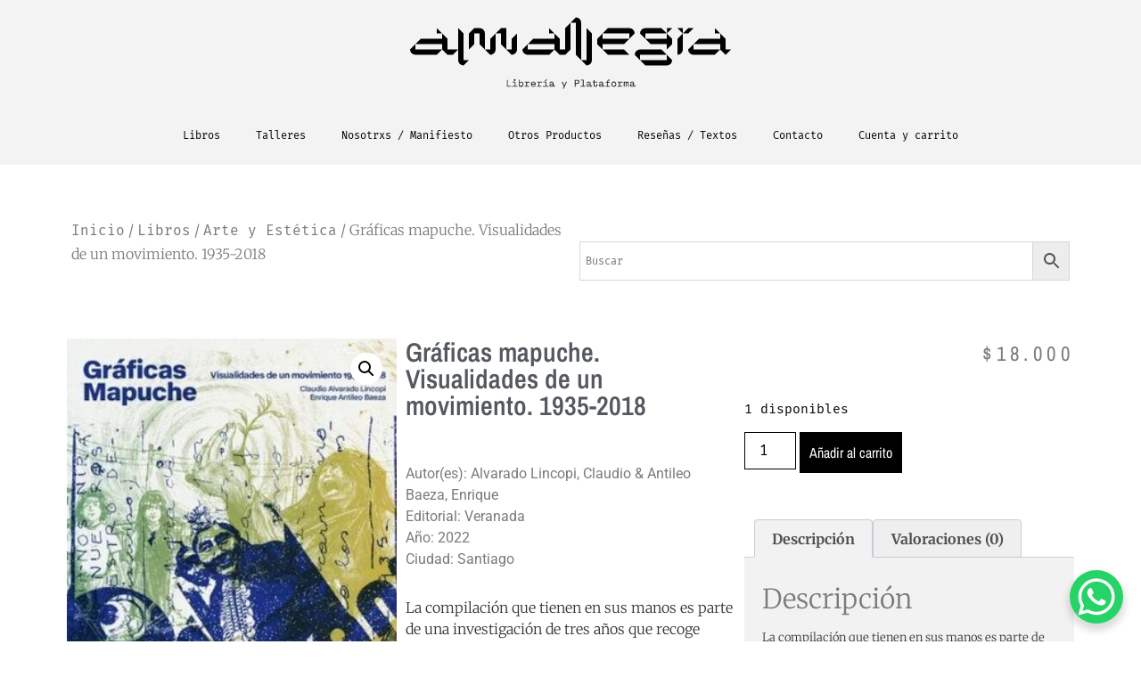

--- FILE ---
content_type: text/html; charset=UTF-8
request_url: https://almanegralibreria.com/product/graficas-mapuche/
body_size: 38190
content:
<!doctype html>
<html lang="es">
<head>
	<meta charset="UTF-8">
	<meta name="viewport" content="width=device-width, initial-scale=1">
	<link rel="profile" href="https://gmpg.org/xfn/11">
	<title>Gráficas mapuche. Visualidades de un movimiento. 1935-2018 &#8211; Alma Negra Librería</title>
<meta name='robots' content='max-image-preview:large' />
	<style>img:is([sizes="auto" i], [sizes^="auto," i]) { contain-intrinsic-size: 3000px 1500px }</style>
	<link rel='dns-prefetch' href='//www.googletagmanager.com' />
<link rel="alternate" type="application/rss+xml" title="Alma Negra Librería &raquo; Feed" href="https://almanegralibreria.com/feed/" />
<link rel="alternate" type="application/rss+xml" title="Alma Negra Librería &raquo; Feed de los comentarios" href="https://almanegralibreria.com/comments/feed/" />
<link rel="alternate" type="application/rss+xml" title="Alma Negra Librería &raquo; Comentario Gráficas mapuche. Visualidades de un movimiento. 1935-2018 del feed" href="https://almanegralibreria.com/product/graficas-mapuche/feed/" />
<script>
window._wpemojiSettings = {"baseUrl":"https:\/\/s.w.org\/images\/core\/emoji\/15.1.0\/72x72\/","ext":".png","svgUrl":"https:\/\/s.w.org\/images\/core\/emoji\/15.1.0\/svg\/","svgExt":".svg","source":{"concatemoji":"https:\/\/almanegralibreria.com\/wp-includes\/js\/wp-emoji-release.min.js?ver=6.8.1"}};
/*! This file is auto-generated */
!function(i,n){var o,s,e;function c(e){try{var t={supportTests:e,timestamp:(new Date).valueOf()};sessionStorage.setItem(o,JSON.stringify(t))}catch(e){}}function p(e,t,n){e.clearRect(0,0,e.canvas.width,e.canvas.height),e.fillText(t,0,0);var t=new Uint32Array(e.getImageData(0,0,e.canvas.width,e.canvas.height).data),r=(e.clearRect(0,0,e.canvas.width,e.canvas.height),e.fillText(n,0,0),new Uint32Array(e.getImageData(0,0,e.canvas.width,e.canvas.height).data));return t.every(function(e,t){return e===r[t]})}function u(e,t,n){switch(t){case"flag":return n(e,"\ud83c\udff3\ufe0f\u200d\u26a7\ufe0f","\ud83c\udff3\ufe0f\u200b\u26a7\ufe0f")?!1:!n(e,"\ud83c\uddfa\ud83c\uddf3","\ud83c\uddfa\u200b\ud83c\uddf3")&&!n(e,"\ud83c\udff4\udb40\udc67\udb40\udc62\udb40\udc65\udb40\udc6e\udb40\udc67\udb40\udc7f","\ud83c\udff4\u200b\udb40\udc67\u200b\udb40\udc62\u200b\udb40\udc65\u200b\udb40\udc6e\u200b\udb40\udc67\u200b\udb40\udc7f");case"emoji":return!n(e,"\ud83d\udc26\u200d\ud83d\udd25","\ud83d\udc26\u200b\ud83d\udd25")}return!1}function f(e,t,n){var r="undefined"!=typeof WorkerGlobalScope&&self instanceof WorkerGlobalScope?new OffscreenCanvas(300,150):i.createElement("canvas"),a=r.getContext("2d",{willReadFrequently:!0}),o=(a.textBaseline="top",a.font="600 32px Arial",{});return e.forEach(function(e){o[e]=t(a,e,n)}),o}function t(e){var t=i.createElement("script");t.src=e,t.defer=!0,i.head.appendChild(t)}"undefined"!=typeof Promise&&(o="wpEmojiSettingsSupports",s=["flag","emoji"],n.supports={everything:!0,everythingExceptFlag:!0},e=new Promise(function(e){i.addEventListener("DOMContentLoaded",e,{once:!0})}),new Promise(function(t){var n=function(){try{var e=JSON.parse(sessionStorage.getItem(o));if("object"==typeof e&&"number"==typeof e.timestamp&&(new Date).valueOf()<e.timestamp+604800&&"object"==typeof e.supportTests)return e.supportTests}catch(e){}return null}();if(!n){if("undefined"!=typeof Worker&&"undefined"!=typeof OffscreenCanvas&&"undefined"!=typeof URL&&URL.createObjectURL&&"undefined"!=typeof Blob)try{var e="postMessage("+f.toString()+"("+[JSON.stringify(s),u.toString(),p.toString()].join(",")+"));",r=new Blob([e],{type:"text/javascript"}),a=new Worker(URL.createObjectURL(r),{name:"wpTestEmojiSupports"});return void(a.onmessage=function(e){c(n=e.data),a.terminate(),t(n)})}catch(e){}c(n=f(s,u,p))}t(n)}).then(function(e){for(var t in e)n.supports[t]=e[t],n.supports.everything=n.supports.everything&&n.supports[t],"flag"!==t&&(n.supports.everythingExceptFlag=n.supports.everythingExceptFlag&&n.supports[t]);n.supports.everythingExceptFlag=n.supports.everythingExceptFlag&&!n.supports.flag,n.DOMReady=!1,n.readyCallback=function(){n.DOMReady=!0}}).then(function(){return e}).then(function(){var e;n.supports.everything||(n.readyCallback(),(e=n.source||{}).concatemoji?t(e.concatemoji):e.wpemoji&&e.twemoji&&(t(e.twemoji),t(e.wpemoji)))}))}((window,document),window._wpemojiSettings);
</script>

<link rel='stylesheet' id='custom_wp_admin_css-css' href='https://almanegralibreria.com/wp-content/plugins/shipit/src/includes/../css/style_shipit.css?ver=1.0.0' media='all' />
<link rel='stylesheet' id='anwp-pg-styles-css' href='https://almanegralibreria.com/wp-content/plugins/anwp-post-grid-for-elementor/public/css/styles.min.css?ver=1.3.3' media='all' />
<style id='wp-emoji-styles-inline-css'>

	img.wp-smiley, img.emoji {
		display: inline !important;
		border: none !important;
		box-shadow: none !important;
		height: 1em !important;
		width: 1em !important;
		margin: 0 0.07em !important;
		vertical-align: -0.1em !important;
		background: none !important;
		padding: 0 !important;
	}
</style>
<link rel='stylesheet' id='wp-block-library-css' href='https://almanegralibreria.com/wp-includes/css/dist/block-library/style.min.css?ver=6.8.1' media='all' />
<style id='global-styles-inline-css'>
:root{--wp--preset--aspect-ratio--square: 1;--wp--preset--aspect-ratio--4-3: 4/3;--wp--preset--aspect-ratio--3-4: 3/4;--wp--preset--aspect-ratio--3-2: 3/2;--wp--preset--aspect-ratio--2-3: 2/3;--wp--preset--aspect-ratio--16-9: 16/9;--wp--preset--aspect-ratio--9-16: 9/16;--wp--preset--color--black: #000000;--wp--preset--color--cyan-bluish-gray: #abb8c3;--wp--preset--color--white: #ffffff;--wp--preset--color--pale-pink: #f78da7;--wp--preset--color--vivid-red: #cf2e2e;--wp--preset--color--luminous-vivid-orange: #ff6900;--wp--preset--color--luminous-vivid-amber: #fcb900;--wp--preset--color--light-green-cyan: #7bdcb5;--wp--preset--color--vivid-green-cyan: #00d084;--wp--preset--color--pale-cyan-blue: #8ed1fc;--wp--preset--color--vivid-cyan-blue: #0693e3;--wp--preset--color--vivid-purple: #9b51e0;--wp--preset--gradient--vivid-cyan-blue-to-vivid-purple: linear-gradient(135deg,rgba(6,147,227,1) 0%,rgb(155,81,224) 100%);--wp--preset--gradient--light-green-cyan-to-vivid-green-cyan: linear-gradient(135deg,rgb(122,220,180) 0%,rgb(0,208,130) 100%);--wp--preset--gradient--luminous-vivid-amber-to-luminous-vivid-orange: linear-gradient(135deg,rgba(252,185,0,1) 0%,rgba(255,105,0,1) 100%);--wp--preset--gradient--luminous-vivid-orange-to-vivid-red: linear-gradient(135deg,rgba(255,105,0,1) 0%,rgb(207,46,46) 100%);--wp--preset--gradient--very-light-gray-to-cyan-bluish-gray: linear-gradient(135deg,rgb(238,238,238) 0%,rgb(169,184,195) 100%);--wp--preset--gradient--cool-to-warm-spectrum: linear-gradient(135deg,rgb(74,234,220) 0%,rgb(151,120,209) 20%,rgb(207,42,186) 40%,rgb(238,44,130) 60%,rgb(251,105,98) 80%,rgb(254,248,76) 100%);--wp--preset--gradient--blush-light-purple: linear-gradient(135deg,rgb(255,206,236) 0%,rgb(152,150,240) 100%);--wp--preset--gradient--blush-bordeaux: linear-gradient(135deg,rgb(254,205,165) 0%,rgb(254,45,45) 50%,rgb(107,0,62) 100%);--wp--preset--gradient--luminous-dusk: linear-gradient(135deg,rgb(255,203,112) 0%,rgb(199,81,192) 50%,rgb(65,88,208) 100%);--wp--preset--gradient--pale-ocean: linear-gradient(135deg,rgb(255,245,203) 0%,rgb(182,227,212) 50%,rgb(51,167,181) 100%);--wp--preset--gradient--electric-grass: linear-gradient(135deg,rgb(202,248,128) 0%,rgb(113,206,126) 100%);--wp--preset--gradient--midnight: linear-gradient(135deg,rgb(2,3,129) 0%,rgb(40,116,252) 100%);--wp--preset--font-size--small: 13px;--wp--preset--font-size--medium: 20px;--wp--preset--font-size--large: 36px;--wp--preset--font-size--x-large: 42px;--wp--preset--spacing--20: 0.44rem;--wp--preset--spacing--30: 0.67rem;--wp--preset--spacing--40: 1rem;--wp--preset--spacing--50: 1.5rem;--wp--preset--spacing--60: 2.25rem;--wp--preset--spacing--70: 3.38rem;--wp--preset--spacing--80: 5.06rem;--wp--preset--shadow--natural: 6px 6px 9px rgba(0, 0, 0, 0.2);--wp--preset--shadow--deep: 12px 12px 50px rgba(0, 0, 0, 0.4);--wp--preset--shadow--sharp: 6px 6px 0px rgba(0, 0, 0, 0.2);--wp--preset--shadow--outlined: 6px 6px 0px -3px rgba(255, 255, 255, 1), 6px 6px rgba(0, 0, 0, 1);--wp--preset--shadow--crisp: 6px 6px 0px rgba(0, 0, 0, 1);}:root { --wp--style--global--content-size: 800px;--wp--style--global--wide-size: 1200px; }:where(body) { margin: 0; }.wp-site-blocks > .alignleft { float: left; margin-right: 2em; }.wp-site-blocks > .alignright { float: right; margin-left: 2em; }.wp-site-blocks > .aligncenter { justify-content: center; margin-left: auto; margin-right: auto; }:where(.wp-site-blocks) > * { margin-block-start: 24px; margin-block-end: 0; }:where(.wp-site-blocks) > :first-child { margin-block-start: 0; }:where(.wp-site-blocks) > :last-child { margin-block-end: 0; }:root { --wp--style--block-gap: 24px; }:root :where(.is-layout-flow) > :first-child{margin-block-start: 0;}:root :where(.is-layout-flow) > :last-child{margin-block-end: 0;}:root :where(.is-layout-flow) > *{margin-block-start: 24px;margin-block-end: 0;}:root :where(.is-layout-constrained) > :first-child{margin-block-start: 0;}:root :where(.is-layout-constrained) > :last-child{margin-block-end: 0;}:root :where(.is-layout-constrained) > *{margin-block-start: 24px;margin-block-end: 0;}:root :where(.is-layout-flex){gap: 24px;}:root :where(.is-layout-grid){gap: 24px;}.is-layout-flow > .alignleft{float: left;margin-inline-start: 0;margin-inline-end: 2em;}.is-layout-flow > .alignright{float: right;margin-inline-start: 2em;margin-inline-end: 0;}.is-layout-flow > .aligncenter{margin-left: auto !important;margin-right: auto !important;}.is-layout-constrained > .alignleft{float: left;margin-inline-start: 0;margin-inline-end: 2em;}.is-layout-constrained > .alignright{float: right;margin-inline-start: 2em;margin-inline-end: 0;}.is-layout-constrained > .aligncenter{margin-left: auto !important;margin-right: auto !important;}.is-layout-constrained > :where(:not(.alignleft):not(.alignright):not(.alignfull)){max-width: var(--wp--style--global--content-size);margin-left: auto !important;margin-right: auto !important;}.is-layout-constrained > .alignwide{max-width: var(--wp--style--global--wide-size);}body .is-layout-flex{display: flex;}.is-layout-flex{flex-wrap: wrap;align-items: center;}.is-layout-flex > :is(*, div){margin: 0;}body .is-layout-grid{display: grid;}.is-layout-grid > :is(*, div){margin: 0;}body{padding-top: 0px;padding-right: 0px;padding-bottom: 0px;padding-left: 0px;}a:where(:not(.wp-element-button)){text-decoration: underline;}:root :where(.wp-element-button, .wp-block-button__link){background-color: #32373c;border-width: 0;color: #fff;font-family: inherit;font-size: inherit;line-height: inherit;padding: calc(0.667em + 2px) calc(1.333em + 2px);text-decoration: none;}.has-black-color{color: var(--wp--preset--color--black) !important;}.has-cyan-bluish-gray-color{color: var(--wp--preset--color--cyan-bluish-gray) !important;}.has-white-color{color: var(--wp--preset--color--white) !important;}.has-pale-pink-color{color: var(--wp--preset--color--pale-pink) !important;}.has-vivid-red-color{color: var(--wp--preset--color--vivid-red) !important;}.has-luminous-vivid-orange-color{color: var(--wp--preset--color--luminous-vivid-orange) !important;}.has-luminous-vivid-amber-color{color: var(--wp--preset--color--luminous-vivid-amber) !important;}.has-light-green-cyan-color{color: var(--wp--preset--color--light-green-cyan) !important;}.has-vivid-green-cyan-color{color: var(--wp--preset--color--vivid-green-cyan) !important;}.has-pale-cyan-blue-color{color: var(--wp--preset--color--pale-cyan-blue) !important;}.has-vivid-cyan-blue-color{color: var(--wp--preset--color--vivid-cyan-blue) !important;}.has-vivid-purple-color{color: var(--wp--preset--color--vivid-purple) !important;}.has-black-background-color{background-color: var(--wp--preset--color--black) !important;}.has-cyan-bluish-gray-background-color{background-color: var(--wp--preset--color--cyan-bluish-gray) !important;}.has-white-background-color{background-color: var(--wp--preset--color--white) !important;}.has-pale-pink-background-color{background-color: var(--wp--preset--color--pale-pink) !important;}.has-vivid-red-background-color{background-color: var(--wp--preset--color--vivid-red) !important;}.has-luminous-vivid-orange-background-color{background-color: var(--wp--preset--color--luminous-vivid-orange) !important;}.has-luminous-vivid-amber-background-color{background-color: var(--wp--preset--color--luminous-vivid-amber) !important;}.has-light-green-cyan-background-color{background-color: var(--wp--preset--color--light-green-cyan) !important;}.has-vivid-green-cyan-background-color{background-color: var(--wp--preset--color--vivid-green-cyan) !important;}.has-pale-cyan-blue-background-color{background-color: var(--wp--preset--color--pale-cyan-blue) !important;}.has-vivid-cyan-blue-background-color{background-color: var(--wp--preset--color--vivid-cyan-blue) !important;}.has-vivid-purple-background-color{background-color: var(--wp--preset--color--vivid-purple) !important;}.has-black-border-color{border-color: var(--wp--preset--color--black) !important;}.has-cyan-bluish-gray-border-color{border-color: var(--wp--preset--color--cyan-bluish-gray) !important;}.has-white-border-color{border-color: var(--wp--preset--color--white) !important;}.has-pale-pink-border-color{border-color: var(--wp--preset--color--pale-pink) !important;}.has-vivid-red-border-color{border-color: var(--wp--preset--color--vivid-red) !important;}.has-luminous-vivid-orange-border-color{border-color: var(--wp--preset--color--luminous-vivid-orange) !important;}.has-luminous-vivid-amber-border-color{border-color: var(--wp--preset--color--luminous-vivid-amber) !important;}.has-light-green-cyan-border-color{border-color: var(--wp--preset--color--light-green-cyan) !important;}.has-vivid-green-cyan-border-color{border-color: var(--wp--preset--color--vivid-green-cyan) !important;}.has-pale-cyan-blue-border-color{border-color: var(--wp--preset--color--pale-cyan-blue) !important;}.has-vivid-cyan-blue-border-color{border-color: var(--wp--preset--color--vivid-cyan-blue) !important;}.has-vivid-purple-border-color{border-color: var(--wp--preset--color--vivid-purple) !important;}.has-vivid-cyan-blue-to-vivid-purple-gradient-background{background: var(--wp--preset--gradient--vivid-cyan-blue-to-vivid-purple) !important;}.has-light-green-cyan-to-vivid-green-cyan-gradient-background{background: var(--wp--preset--gradient--light-green-cyan-to-vivid-green-cyan) !important;}.has-luminous-vivid-amber-to-luminous-vivid-orange-gradient-background{background: var(--wp--preset--gradient--luminous-vivid-amber-to-luminous-vivid-orange) !important;}.has-luminous-vivid-orange-to-vivid-red-gradient-background{background: var(--wp--preset--gradient--luminous-vivid-orange-to-vivid-red) !important;}.has-very-light-gray-to-cyan-bluish-gray-gradient-background{background: var(--wp--preset--gradient--very-light-gray-to-cyan-bluish-gray) !important;}.has-cool-to-warm-spectrum-gradient-background{background: var(--wp--preset--gradient--cool-to-warm-spectrum) !important;}.has-blush-light-purple-gradient-background{background: var(--wp--preset--gradient--blush-light-purple) !important;}.has-blush-bordeaux-gradient-background{background: var(--wp--preset--gradient--blush-bordeaux) !important;}.has-luminous-dusk-gradient-background{background: var(--wp--preset--gradient--luminous-dusk) !important;}.has-pale-ocean-gradient-background{background: var(--wp--preset--gradient--pale-ocean) !important;}.has-electric-grass-gradient-background{background: var(--wp--preset--gradient--electric-grass) !important;}.has-midnight-gradient-background{background: var(--wp--preset--gradient--midnight) !important;}.has-small-font-size{font-size: var(--wp--preset--font-size--small) !important;}.has-medium-font-size{font-size: var(--wp--preset--font-size--medium) !important;}.has-large-font-size{font-size: var(--wp--preset--font-size--large) !important;}.has-x-large-font-size{font-size: var(--wp--preset--font-size--x-large) !important;}
:root :where(.wp-block-pullquote){font-size: 1.5em;line-height: 1.6;}
</style>
<link rel='stylesheet' id='photoswipe-css' href='https://almanegralibreria.com/wp-content/plugins/woocommerce/assets/css/photoswipe/photoswipe.min.css?ver=9.8.6' media='all' />
<link rel='stylesheet' id='photoswipe-default-skin-css' href='https://almanegralibreria.com/wp-content/plugins/woocommerce/assets/css/photoswipe/default-skin/default-skin.min.css?ver=9.8.6' media='all' />
<link rel='stylesheet' id='woocommerce-layout-css' href='https://almanegralibreria.com/wp-content/plugins/woocommerce/assets/css/woocommerce-layout.css?ver=9.8.6' media='all' />
<style id='woocommerce-layout-inline-css'>

	.infinite-scroll .woocommerce-pagination {
		display: none;
	}
</style>
<link rel='stylesheet' id='woocommerce-smallscreen-css' href='https://almanegralibreria.com/wp-content/plugins/woocommerce/assets/css/woocommerce-smallscreen.css?ver=9.8.6' media='only screen and (max-width: 768px)' />
<link rel='stylesheet' id='woocommerce-general-css' href='https://almanegralibreria.com/wp-content/plugins/woocommerce/assets/css/woocommerce.css?ver=9.8.6' media='all' />
<style id='woocommerce-inline-inline-css'>
.woocommerce form .form-row .required { visibility: visible; }
</style>
<link rel='stylesheet' id='aws-style-css' href='https://almanegralibreria.com/wp-content/plugins/advanced-woo-search/assets/css/common.min.css?ver=3.35' media='all' />
<link rel='stylesheet' id='wc-pos-fonts-css' href='https://almanegralibreria.com/wp-content/plugins/woocommerce-point-of-sale/assets/dist/css/fonts.min.css?ver=6.0.4' media='all' />
<link rel='stylesheet' id='wc-pos-frontend-css' href='https://almanegralibreria.com/wp-content/plugins/woocommerce-point-of-sale/assets/dist/css/frontend.min.css?ver=6.0.4' media='all' />
<link rel='stylesheet' id='brands-styles-css' href='https://almanegralibreria.com/wp-content/plugins/woocommerce/assets/css/brands.css?ver=9.8.6' media='all' />
<link rel='stylesheet' id='hello-elementor-css' href='https://almanegralibreria.com/wp-content/themes/hello-elementor/style.min.css?ver=3.4.3' media='all' />
<link rel='stylesheet' id='hello-elementor-theme-style-css' href='https://almanegralibreria.com/wp-content/themes/hello-elementor/theme.min.css?ver=3.4.3' media='all' />
<link rel='stylesheet' id='hello-elementor-header-footer-css' href='https://almanegralibreria.com/wp-content/themes/hello-elementor/header-footer.min.css?ver=3.4.3' media='all' />
<link rel='stylesheet' id='elementor-frontend-css' href='https://almanegralibreria.com/wp-content/plugins/elementor/assets/css/frontend.min.css?ver=3.29.2' media='all' />
<link rel='stylesheet' id='widget-image-css' href='https://almanegralibreria.com/wp-content/plugins/elementor/assets/css/widget-image.min.css?ver=3.29.2' media='all' />
<link rel='stylesheet' id='widget-nav-menu-css' href='https://almanegralibreria.com/wp-content/plugins/elementor-pro/assets/css/widget-nav-menu.min.css?ver=3.24.2' media='all' />
<link rel='stylesheet' id='widget-social-icons-css' href='https://almanegralibreria.com/wp-content/plugins/elementor/assets/css/widget-social-icons.min.css?ver=3.29.2' media='all' />
<link rel='stylesheet' id='e-apple-webkit-css' href='https://almanegralibreria.com/wp-content/plugins/elementor/assets/css/conditionals/apple-webkit.min.css?ver=3.29.2' media='all' />
<link rel='stylesheet' id='widget-spacer-css' href='https://almanegralibreria.com/wp-content/plugins/elementor/assets/css/widget-spacer.min.css?ver=3.29.2' media='all' />
<link rel='stylesheet' id='elementor-icons-css' href='https://almanegralibreria.com/wp-content/plugins/elementor/assets/lib/eicons/css/elementor-icons.min.css?ver=5.40.0' media='all' />
<link rel='stylesheet' id='elementor-post-20-css' href='https://almanegralibreria.com/wp-content/uploads/elementor/css/post-20.css?ver=1749088752' media='all' />
<link rel='stylesheet' id='elementor-pro-css' href='https://almanegralibreria.com/wp-content/plugins/elementor-pro/assets/css/frontend.min.css?ver=3.24.2' media='all' />
<link rel='stylesheet' id='elementor-post-49-css' href='https://almanegralibreria.com/wp-content/uploads/elementor/css/post-49.css?ver=1765839280' media='all' />
<link rel='stylesheet' id='elementor-post-64-css' href='https://almanegralibreria.com/wp-content/uploads/elementor/css/post-64.css?ver=1765924336' media='all' />
<link rel='stylesheet' id='elementor-post-1241-css' href='https://almanegralibreria.com/wp-content/uploads/elementor/css/post-1241.css?ver=1749088757' media='all' />
<link rel='stylesheet' id='widget-woocommerce-css' href='https://almanegralibreria.com/wp-content/plugins/elementor-pro/assets/css/widget-woocommerce.min.css?ver=3.24.2' media='all' />
<link rel='stylesheet' id='taxopress-frontend-css-css' href='https://almanegralibreria.com/wp-content/plugins/simple-tags/assets/frontend/css/frontend.css?ver=3.36.0' media='all' />
<link rel='stylesheet' id='wcwl_frontend-css' href='https://almanegralibreria.com/wp-content/plugins/woocommerce-waitlist/includes/css/src/wcwl_frontend.min.css?ver=2.4.10' media='all' />
<link rel='stylesheet' id='dashicons-css' href='https://almanegralibreria.com/wp-includes/css/dashicons.min.css?ver=6.8.1' media='all' />
<link rel='stylesheet' id='elementor-gf-local-roboto-css' href='https://almanegralibreria.com/wp-content/uploads/elementor/google-fonts/css/roboto.css?ver=1749087630' media='all' />
<link rel='stylesheet' id='elementor-gf-local-robotoslab-css' href='https://almanegralibreria.com/wp-content/uploads/elementor/google-fonts/css/robotoslab.css?ver=1749087647' media='all' />
<link rel='stylesheet' id='elementor-gf-local-firamono-css' href='https://almanegralibreria.com/wp-content/uploads/elementor/google-fonts/css/firamono.css?ver=1749087653' media='all' />
<link rel='stylesheet' id='elementor-gf-local-montserrat-css' href='https://almanegralibreria.com/wp-content/uploads/elementor/google-fonts/css/montserrat.css?ver=1749087678' media='all' />
<link rel='stylesheet' id='elementor-gf-local-merriweather-css' href='https://almanegralibreria.com/wp-content/uploads/elementor/google-fonts/css/merriweather.css?ver=1749087697' media='all' />
<link rel='stylesheet' id='elementor-gf-local-archivonarrow-css' href='https://almanegralibreria.com/wp-content/uploads/elementor/google-fonts/css/archivonarrow.css?ver=1749087710' media='all' />
<link rel='stylesheet' id='elementor-icons-shared-0-css' href='https://almanegralibreria.com/wp-content/plugins/elementor/assets/lib/font-awesome/css/fontawesome.min.css?ver=5.15.3' media='all' />
<link rel='stylesheet' id='elementor-icons-fa-solid-css' href='https://almanegralibreria.com/wp-content/plugins/elementor/assets/lib/font-awesome/css/solid.min.css?ver=5.15.3' media='all' />
<link rel='stylesheet' id='elementor-icons-fa-brands-css' href='https://almanegralibreria.com/wp-content/plugins/elementor/assets/lib/font-awesome/css/brands.min.css?ver=5.15.3' media='all' />
<script src="https://almanegralibreria.com/wp-includes/js/jquery/jquery.min.js?ver=3.7.1" id="jquery-core-js"></script>
<script src="https://almanegralibreria.com/wp-includes/js/jquery/jquery-migrate.min.js?ver=3.4.1" id="jquery-migrate-js"></script>
<script src="https://almanegralibreria.com/wp-content/plugins/shipit/src/includes/../js/javascript.js?ver=6.8.1" id="shipitjavascript-js"></script>
<script src="https://almanegralibreria.com/wp-content/plugins/woocommerce/assets/js/jquery-blockui/jquery.blockUI.min.js?ver=2.7.0-wc.9.8.6" id="jquery-blockui-js" defer data-wp-strategy="defer"></script>
<script id="wc-add-to-cart-js-extra">
var wc_add_to_cart_params = {"ajax_url":"\/wp-admin\/admin-ajax.php","wc_ajax_url":"\/?wc-ajax=%%endpoint%%","i18n_view_cart":"Ver carrito","cart_url":"https:\/\/almanegralibreria.com\/cart\/","is_cart":"","cart_redirect_after_add":"no"};
</script>
<script src="https://almanegralibreria.com/wp-content/plugins/woocommerce/assets/js/frontend/add-to-cart.min.js?ver=9.8.6" id="wc-add-to-cart-js" defer data-wp-strategy="defer"></script>
<script src="https://almanegralibreria.com/wp-content/plugins/woocommerce/assets/js/zoom/jquery.zoom.min.js?ver=1.7.21-wc.9.8.6" id="zoom-js" defer data-wp-strategy="defer"></script>
<script src="https://almanegralibreria.com/wp-content/plugins/woocommerce/assets/js/flexslider/jquery.flexslider.min.js?ver=2.7.2-wc.9.8.6" id="flexslider-js" defer data-wp-strategy="defer"></script>
<script src="https://almanegralibreria.com/wp-content/plugins/woocommerce/assets/js/photoswipe/photoswipe.min.js?ver=4.1.1-wc.9.8.6" id="photoswipe-js" defer data-wp-strategy="defer"></script>
<script src="https://almanegralibreria.com/wp-content/plugins/woocommerce/assets/js/photoswipe/photoswipe-ui-default.min.js?ver=4.1.1-wc.9.8.6" id="photoswipe-ui-default-js" defer data-wp-strategy="defer"></script>
<script id="wc-single-product-js-extra">
var wc_single_product_params = {"i18n_required_rating_text":"Por favor elige una puntuaci\u00f3n","i18n_rating_options":["1 de 5 estrellas","2 de 5 estrellas","3 de 5 estrellas","4 de 5 estrellas","5 de 5 estrellas"],"i18n_product_gallery_trigger_text":"Ver galer\u00eda de im\u00e1genes a pantalla completa","review_rating_required":"yes","flexslider":{"rtl":false,"animation":"slide","smoothHeight":true,"directionNav":false,"controlNav":"thumbnails","slideshow":false,"animationSpeed":500,"animationLoop":false,"allowOneSlide":false},"zoom_enabled":"1","zoom_options":[],"photoswipe_enabled":"1","photoswipe_options":{"shareEl":false,"closeOnScroll":false,"history":false,"hideAnimationDuration":0,"showAnimationDuration":0},"flexslider_enabled":"1"};
</script>
<script src="https://almanegralibreria.com/wp-content/plugins/woocommerce/assets/js/frontend/single-product.min.js?ver=9.8.6" id="wc-single-product-js" defer data-wp-strategy="defer"></script>
<script src="https://almanegralibreria.com/wp-content/plugins/woocommerce/assets/js/js-cookie/js.cookie.min.js?ver=2.1.4-wc.9.8.6" id="js-cookie-js" defer data-wp-strategy="defer"></script>
<script id="woocommerce-js-extra">
var woocommerce_params = {"ajax_url":"\/wp-admin\/admin-ajax.php","wc_ajax_url":"\/?wc-ajax=%%endpoint%%","i18n_password_show":"Mostrar contrase\u00f1a","i18n_password_hide":"Ocultar contrase\u00f1a"};
</script>
<script src="https://almanegralibreria.com/wp-content/plugins/woocommerce/assets/js/frontend/woocommerce.min.js?ver=9.8.6" id="woocommerce-js" defer data-wp-strategy="defer"></script>
<script src="https://almanegralibreria.com/wp-content/plugins/simple-tags/assets/frontend/js/frontend.js?ver=3.36.0" id="taxopress-frontend-js-js"></script>

<!-- Fragmento de código de la etiqueta de Google (gtag.js) añadida por Site Kit -->
<!-- Fragmento de código de Google Analytics añadido por Site Kit -->
<script src="https://www.googletagmanager.com/gtag/js?id=G-5N04B572WV" id="google_gtagjs-js" async></script>
<script id="google_gtagjs-js-after">
window.dataLayer = window.dataLayer || [];function gtag(){dataLayer.push(arguments);}
gtag("set","linker",{"domains":["almanegralibreria.com"]});
gtag("js", new Date());
gtag("set", "developer_id.dZTNiMT", true);
gtag("config", "G-5N04B572WV");
</script>
<link rel="https://api.w.org/" href="https://almanegralibreria.com/wp-json/" /><link rel="alternate" title="JSON" type="application/json" href="https://almanegralibreria.com/wp-json/wp/v2/product/28619" />
<link rel="canonical" href="https://almanegralibreria.com/product/graficas-mapuche/" />
<link rel='shortlink' href='https://almanegralibreria.com/?p=28619' />
<link rel="alternate" title="oEmbed (JSON)" type="application/json+oembed" href="https://almanegralibreria.com/wp-json/oembed/1.0/embed?url=https%3A%2F%2Falmanegralibreria.com%2Fproduct%2Fgraficas-mapuche%2F" />
<link rel="alternate" title="oEmbed (XML)" type="text/xml+oembed" href="https://almanegralibreria.com/wp-json/oembed/1.0/embed?url=https%3A%2F%2Falmanegralibreria.com%2Fproduct%2Fgraficas-mapuche%2F&#038;format=xml" />
<meta name="generator" content="Site Kit by Google 1.170.0" />      <script type="text/javascript">
          jQuery(document).ready(function($) {
              var preventCheckoutUpdate = true;
  
              jQuery('label[for="billing_state"]').text('Comunas');
  
              $('#billing_state').change(function() {
                  preventCheckoutUpdate = false;
                  jQuery('body').trigger('update_checkout');
              });

              $('#billing_address_1').keydown(function() {
                  preventCheckoutUpdate = true;
              });

              $('#billing_address_2').keydown(function() {
                  preventCheckoutUpdate = true;
              });
              
              $('#billing_city').keydown(function() {
                  preventCheckoutUpdate = true;
              });

              jQuery('body').on('update_checkout', function(event) {
                  if (preventCheckoutUpdate) {
                      preventCheckoutUpdate = false;
                      event.preventDefault();
                      event.stopImmediatePropagation();
                  }
              });
          });
      </script>
      		<style>
			#wpadminbar #wp-admin-bar-wc_pos_admin_bar_registers .ab-icon::before {
				content: "\f513";
				top: 0;
				font-size: 0.75em;
			}
		</style>
		<meta name="description" content="La compilación que tienen en sus manos es parte de una investigación de tres años que recoge diversas creaciones visuales del movimiento mapuche, entre 1935 y 2018 aproximadamente. Son principalmente afiches, pero también hay dibujos y portadas de boletines, revistas y diarios. Su origen es amplio: Temuco, Osorno, Concepción, Santiago, e incluso ciudades como Managua (Nicaragua), Estocolmo (Suecia), Malmö (Suecia), Freiburg (Alemania) o Lima (Perú). Esta geografía es expresión de la presencia activa de articulaciones de nuestro pueblo en latitudes tan disímiles que, utilizando el campo visual para expresar ideas y construcciones de un nosotros con recursos de épocas distintas, lograron difundir su acción colectiva.">
	<noscript><style>.woocommerce-product-gallery{ opacity: 1 !important; }</style></noscript>
	
<!-- Metaetiquetas de Google AdSense añadidas por Site Kit -->
<meta name="google-adsense-platform-account" content="ca-host-pub-2644536267352236">
<meta name="google-adsense-platform-domain" content="sitekit.withgoogle.com">
<!-- Acabar con las metaetiquetas de Google AdSense añadidas por Site Kit -->
<meta name="generator" content="Elementor 3.29.2; features: additional_custom_breakpoints, e_local_google_fonts; settings: css_print_method-external, google_font-enabled, font_display-auto">
<meta name="google-site-verification" content="yY70aeAUR3BP9un4B3QyHAQxJwa2T8ro7aWssySrFIw" />
			<style>
				.e-con.e-parent:nth-of-type(n+4):not(.e-lazyloaded):not(.e-no-lazyload),
				.e-con.e-parent:nth-of-type(n+4):not(.e-lazyloaded):not(.e-no-lazyload) * {
					background-image: none !important;
				}
				@media screen and (max-height: 1024px) {
					.e-con.e-parent:nth-of-type(n+3):not(.e-lazyloaded):not(.e-no-lazyload),
					.e-con.e-parent:nth-of-type(n+3):not(.e-lazyloaded):not(.e-no-lazyload) * {
						background-image: none !important;
					}
				}
				@media screen and (max-height: 640px) {
					.e-con.e-parent:nth-of-type(n+2):not(.e-lazyloaded):not(.e-no-lazyload),
					.e-con.e-parent:nth-of-type(n+2):not(.e-lazyloaded):not(.e-no-lazyload) * {
						background-image: none !important;
					}
				}
			</style>
			<link rel="icon" href="https://almanegralibreria.com/wp-content/uploads/2021/03/cropped-180x180_03-32x32.jpg" sizes="32x32" />
<link rel="icon" href="https://almanegralibreria.com/wp-content/uploads/2021/03/cropped-180x180_03-192x192.jpg" sizes="192x192" />
<link rel="apple-touch-icon" href="https://almanegralibreria.com/wp-content/uploads/2021/03/cropped-180x180_03-180x180.jpg" />
<meta name="msapplication-TileImage" content="https://almanegralibreria.com/wp-content/uploads/2021/03/cropped-180x180_03-270x270.jpg" />
		<style id="wp-custom-css">
			.aws-search-field {
	z-index:1;
}

#main{
	padding:10%;
}		</style>
		</head>
<body class="wp-singular product-template-default single single-product postid-28619 wp-custom-logo wp-embed-responsive wp-theme-hello-elementor theme-hello-elementor woocommerce woocommerce-page woocommerce-no-js theme--hello-elementor hello-elementor-default elementor-default elementor-template-full-width elementor-kit-20 elementor-page-1241">


<a class="skip-link screen-reader-text" href="#content">Ir al contenido</a>

		<div data-elementor-type="header" data-elementor-id="49" class="elementor elementor-49 elementor-location-header" data-elementor-post-type="elementor_library">
					<section class="elementor-section elementor-top-section elementor-element elementor-element-c4f821a elementor-section-full_width elementor-hidden-tablet elementor-hidden-mobile elementor-section-height-default elementor-section-height-default" data-id="c4f821a" data-element_type="section" data-settings="{&quot;background_background&quot;:&quot;classic&quot;}">
						<div class="elementor-container elementor-column-gap-default">
					<div class="elementor-column elementor-col-100 elementor-top-column elementor-element elementor-element-11676674" data-id="11676674" data-element_type="column">
			<div class="elementor-widget-wrap elementor-element-populated">
						<div class="elementor-element elementor-element-f534ad8 elementor-widget elementor-widget-theme-site-logo elementor-widget-image" data-id="f534ad8" data-element_type="widget" data-widget_type="theme-site-logo.default">
				<div class="elementor-widget-container">
											<a href="https://almanegralibreria.com">
			<img src="https://almanegralibreria.com/wp-content/uploads/2021/03/alma-negra-logo.svg" class="attachment-full size-full wp-image-1411" alt="alma-negra-logo" />				</a>
											</div>
				</div>
					</div>
		</div>
					</div>
		</section>
				<section class="elementor-section elementor-top-section elementor-element elementor-element-bb1865c elementor-hidden-tablet elementor-hidden-mobile elementor-section-boxed elementor-section-height-default elementor-section-height-default" data-id="bb1865c" data-element_type="section" data-settings="{&quot;background_background&quot;:&quot;classic&quot;,&quot;background_motion_fx_range&quot;:&quot;viewport&quot;,&quot;sticky&quot;:&quot;top&quot;,&quot;background_motion_fx_motion_fx_scrolling&quot;:&quot;yes&quot;,&quot;background_motion_fx_devices&quot;:[&quot;desktop&quot;,&quot;tablet&quot;,&quot;mobile&quot;],&quot;sticky_on&quot;:[&quot;desktop&quot;,&quot;tablet&quot;,&quot;mobile&quot;],&quot;sticky_offset&quot;:0,&quot;sticky_effects_offset&quot;:0}">
						<div class="elementor-container elementor-column-gap-default">
					<div class="elementor-column elementor-col-100 elementor-top-column elementor-element elementor-element-1e4fd62" data-id="1e4fd62" data-element_type="column">
			<div class="elementor-widget-wrap elementor-element-populated">
						<div class="elementor-element elementor-element-ecdde96 megamenu elementor-nav-menu__align-center elementor-nav-menu--dropdown-tablet elementor-nav-menu__text-align-aside elementor-nav-menu--toggle elementor-nav-menu--burger elementor-widget elementor-widget-nav-menu" data-id="ecdde96" data-element_type="widget" data-settings="{&quot;layout&quot;:&quot;horizontal&quot;,&quot;submenu_icon&quot;:{&quot;value&quot;:&quot;&lt;i class=\&quot;fas fa-caret-down\&quot;&gt;&lt;\/i&gt;&quot;,&quot;library&quot;:&quot;fa-solid&quot;},&quot;toggle&quot;:&quot;burger&quot;}" data-widget_type="nav-menu.default">
				<div class="elementor-widget-container">
								<nav aria-label="Menú" class="elementor-nav-menu--main elementor-nav-menu__container elementor-nav-menu--layout-horizontal e--pointer-underline e--animation-fade">
				<ul id="menu-1-ecdde96" class="elementor-nav-menu"><li class="menu-item menu-item-type-taxonomy menu-item-object-product_cat current-product-ancestor current-menu-parent current-product-parent menu-item-has-children menu-item-169"><a href="https://almanegralibreria.com/product-category/libros/" class="elementor-item">Libros</a>
<ul class="sub-menu elementor-nav-menu--dropdown">
	<li class="menu-item menu-item-type-taxonomy menu-item-object-product_cat menu-item-1526"><a href="https://almanegralibreria.com/product-category/libros/antropologia-libros/" class="elementor-sub-item">Antropología</a></li>
	<li class="menu-item menu-item-type-taxonomy menu-item-object-product_cat current-product-ancestor current-menu-parent current-product-parent menu-item-1527"><a href="https://almanegralibreria.com/product-category/libros/arte-libros/" class="elementor-sub-item">Arte y Estética</a></li>
	<li class="menu-item menu-item-type-taxonomy menu-item-object-product_cat menu-item-1528"><a href="https://almanegralibreria.com/product-category/libros/audiovisual-libros/" class="elementor-sub-item">Audiovisual</a></li>
	<li class="menu-item menu-item-type-taxonomy menu-item-object-product_cat menu-item-89693"><a href="https://almanegralibreria.com/product-category/libros/arquitectura-libros/" class="elementor-sub-item">Arquitectura y Urbanismo</a></li>
	<li class="menu-item menu-item-type-taxonomy menu-item-object-product_cat menu-item-1667"><a href="https://almanegralibreria.com/product-category/libros/autobiografia-libros/" class="elementor-sub-item">Autobiografía</a></li>
	<li class="menu-item menu-item-type-taxonomy menu-item-object-product_cat menu-item-1668"><a href="https://almanegralibreria.com/product-category/libros/biografia-libros/" class="elementor-sub-item">Biografía</a></li>
	<li class="menu-item menu-item-type-taxonomy menu-item-object-product_cat menu-item-1665"><a href="https://almanegralibreria.com/product-category/libros/cronicas-libros/" class="elementor-sub-item">Crónicas</a></li>
	<li class="menu-item menu-item-type-taxonomy menu-item-object-product_cat menu-item-89694"><a href="https://almanegralibreria.com/product-category/libros/ciencias-sociales/" class="elementor-sub-item">Ciencias Sociales</a></li>
	<li class="menu-item menu-item-type-taxonomy menu-item-object-product_cat menu-item-1517"><a href="https://almanegralibreria.com/product-category/libros/cine-libros/" class="elementor-sub-item">Cine</a></li>
	<li class="menu-item menu-item-type-taxonomy menu-item-object-product_cat menu-item-1529"><a href="https://almanegralibreria.com/product-category/libros/correspondencia-libros/" class="elementor-sub-item">Correspondencia</a></li>
	<li class="menu-item menu-item-type-taxonomy menu-item-object-product_cat menu-item-89695"><a href="https://almanegralibreria.com/product-category/libros/comics-libros/" class="elementor-sub-item">Cómics</a></li>
	<li class="menu-item menu-item-type-taxonomy menu-item-object-product_cat menu-item-1666"><a href="https://almanegralibreria.com/product-category/libros/comunicacion-libros/" class="elementor-sub-item">Comunicación</a></li>
	<li class="menu-item menu-item-type-taxonomy menu-item-object-product_cat menu-item-1664"><a href="https://almanegralibreria.com/product-category/libros/danza-libros/" class="elementor-sub-item">Danza</a></li>
	<li class="menu-item menu-item-type-taxonomy menu-item-object-product_cat menu-item-1663"><a href="https://almanegralibreria.com/product-category/libros/derecho-libros/" class="elementor-sub-item">Derecho</a></li>
	<li class="menu-item menu-item-type-taxonomy menu-item-object-product_cat menu-item-30668"><a href="https://almanegralibreria.com/product-category/libros/diseno/" class="elementor-sub-item">Diseño</a></li>
	<li class="menu-item menu-item-type-taxonomy menu-item-object-product_cat menu-item-89696"><a href="https://almanegralibreria.com/product-category/libros/divulgacion/" class="elementor-sub-item">Divulgación</a></li>
	<li class="menu-item menu-item-type-taxonomy menu-item-object-product_cat menu-item-1530"><a href="https://almanegralibreria.com/product-category/libros/ecologia-libros/" class="elementor-sub-item">Ecología y Naturaleza</a></li>
	<li class="menu-item menu-item-type-taxonomy menu-item-object-product_cat menu-item-1532"><a href="https://almanegralibreria.com/product-category/libros/entrevistas-libros/" class="elementor-sub-item">Entrevistas</a></li>
	<li class="menu-item menu-item-type-taxonomy menu-item-object-product_cat menu-item-1670"><a href="https://almanegralibreria.com/product-category/libros/genero-libros/" class="elementor-sub-item">Estudios de género</a></li>
	<li class="menu-item menu-item-type-taxonomy menu-item-object-product_cat menu-item-1534"><a href="https://almanegralibreria.com/product-category/libros/estudios-literarios-libros/" class="elementor-sub-item">Estudios literarios</a></li>
	<li class="menu-item menu-item-type-taxonomy menu-item-object-product_cat menu-item-1533"><a href="https://almanegralibreria.com/product-category/libros/estudios-culturales-libros/" class="elementor-sub-item">Estudios culturales</a></li>
	<li class="menu-item menu-item-type-taxonomy menu-item-object-product_cat menu-item-30669"><a href="https://almanegralibreria.com/product-category/otros-productos/fanzines-libros/" class="elementor-sub-item">Fanzines</a></li>
	<li class="menu-item menu-item-type-taxonomy menu-item-object-product_cat menu-item-1518"><a href="https://almanegralibreria.com/product-category/libros/feminismos-libros/" class="elementor-sub-item">Feminismos</a></li>
	<li class="menu-item menu-item-type-taxonomy menu-item-object-product_cat menu-item-1515"><a href="https://almanegralibreria.com/product-category/libros/filosofia-libros/" class="elementor-sub-item">Filosofía</a></li>
	<li class="menu-item menu-item-type-taxonomy menu-item-object-product_cat menu-item-1535"><a href="https://almanegralibreria.com/product-category/libros/fotografia-libros/" class="elementor-sub-item">Fotografía</a></li>
	<li class="menu-item menu-item-type-taxonomy menu-item-object-product_cat menu-item-30670"><a href="https://almanegralibreria.com/product-category/libros/geografia-libros/" class="elementor-sub-item">Geografía</a></li>
	<li class="menu-item menu-item-type-taxonomy menu-item-object-product_cat menu-item-1519"><a href="https://almanegralibreria.com/product-category/libros/historia-libros/" class="elementor-sub-item">Historia</a></li>
	<li class="menu-item menu-item-type-taxonomy menu-item-object-product_cat menu-item-89697"><a href="https://almanegralibreria.com/product-category/libros/libros-de-cocina/" class="elementor-sub-item">Libros de gastronomía</a></li>
	<li class="menu-item menu-item-type-taxonomy menu-item-object-product_cat menu-item-1662"><a href="https://almanegralibreria.com/product-category/libros/infantil-libros/" class="elementor-sub-item">Libros infantiles</a></li>
	<li class="menu-item menu-item-type-taxonomy menu-item-object-product_cat menu-item-886"><a href="https://almanegralibreria.com/product-category/libros/linguistica-libros/" class="elementor-sub-item">Lingüística</a></li>
	<li class="menu-item menu-item-type-taxonomy menu-item-object-product_cat menu-item-1522"><a href="https://almanegralibreria.com/product-category/libros/lgbtiq-libros/" class="elementor-sub-item">LGBTIQ+</a></li>
	<li class="menu-item menu-item-type-taxonomy menu-item-object-product_cat menu-item-1516"><a href="https://almanegralibreria.com/product-category/libros/narrativa-libros/" class="elementor-sub-item">Narrativa</a></li>
	<li class="menu-item menu-item-type-taxonomy menu-item-object-product_cat menu-item-29277"><a href="https://almanegralibreria.com/product-category/libros/mangas-libros/" class="elementor-sub-item">Mangas</a></li>
	<li class="menu-item menu-item-type-taxonomy menu-item-object-product_cat menu-item-1536"><a href="https://almanegralibreria.com/product-category/libros/memorias-libros/" class="elementor-sub-item">Memorias</a></li>
	<li class="menu-item menu-item-type-taxonomy menu-item-object-product_cat menu-item-1538"><a href="https://almanegralibreria.com/product-category/libros/moda-libros/" class="elementor-sub-item">Moda</a></li>
	<li class="menu-item menu-item-type-taxonomy menu-item-object-product_cat menu-item-1537"><a href="https://almanegralibreria.com/product-category/libros/migraciones-libros/" class="elementor-sub-item">Migraciones</a></li>
	<li class="menu-item menu-item-type-taxonomy menu-item-object-product_cat menu-item-1520"><a href="https://almanegralibreria.com/product-category/libros/musica-libros/" class="elementor-sub-item">Música</a></li>
	<li class="menu-item menu-item-type-taxonomy menu-item-object-product_cat menu-item-89698"><a href="https://almanegralibreria.com/product-category/libros/narrativa-libros/" class="elementor-sub-item">Narrativa</a></li>
	<li class="menu-item menu-item-type-taxonomy menu-item-object-product_cat menu-item-1539"><a href="https://almanegralibreria.com/product-category/libros/performance-libros/" class="elementor-sub-item">Performance</a></li>
	<li class="menu-item menu-item-type-taxonomy menu-item-object-product_cat menu-item-880"><a href="https://almanegralibreria.com/product-category/libros/periodismo-libros/" class="elementor-sub-item">Periodismo</a></li>
	<li class="menu-item menu-item-type-taxonomy menu-item-object-product_cat menu-item-883"><a href="https://almanegralibreria.com/product-category/libros/poesia-libros/" class="elementor-sub-item">Poesía</a></li>
	<li class="menu-item menu-item-type-taxonomy menu-item-object-product_cat current-product-ancestor current-menu-parent current-product-parent menu-item-1660"><a href="https://almanegralibreria.com/product-category/libros/politica-libros/" class="elementor-sub-item">Política</a></li>
	<li class="menu-item menu-item-type-taxonomy menu-item-object-product_cat menu-item-1540"><a href="https://almanegralibreria.com/product-category/libros/psicoanalisis-libros/" class="elementor-sub-item">Psicoanálisis</a></li>
	<li class="menu-item menu-item-type-taxonomy menu-item-object-product_cat menu-item-30672"><a href="https://almanegralibreria.com/product-category/libros/psicologia-libros/" class="elementor-sub-item">Psicología</a></li>
	<li class="menu-item menu-item-type-taxonomy menu-item-object-product_cat menu-item-1657"><a href="https://almanegralibreria.com/product-category/libros/religion-libros/" class="elementor-sub-item">Religión</a></li>
	<li class="menu-item menu-item-type-taxonomy menu-item-object-product_cat menu-item-889"><a href="https://almanegralibreria.com/product-category/libros/sociologia-libros/" class="elementor-sub-item">Sociología</a></li>
	<li class="menu-item menu-item-type-taxonomy menu-item-object-product_cat menu-item-890"><a href="https://almanegralibreria.com/product-category/libros/teatro-libros/" class="elementor-sub-item">Teatro</a></li>
	<li class="menu-item menu-item-type-taxonomy menu-item-object-product_cat menu-item-1659"><a href="https://almanegralibreria.com/product-category/libros/testimonio-libros/" class="elementor-sub-item">Testimonio</a></li>
	<li class="menu-item menu-item-type-taxonomy menu-item-object-product_cat menu-item-170"><a href="https://almanegralibreria.com/product-category/libros/almanegra-recomienda/" class="elementor-sub-item">NOVEDADES MENSUALES</a></li>
</ul>
</li>
<li class="menu-item menu-item-type-custom menu-item-object-custom menu-item-has-children menu-item-220"><a href="#" class="elementor-item elementor-item-anchor">Talleres</a>
<ul class="sub-menu elementor-nav-menu--dropdown">
	<li class="menu-item menu-item-type-taxonomy menu-item-object-category menu-item-837"><a href="https://almanegralibreria.com/category/talleres/" class="elementor-sub-item">Talleres y Clubes de Lectura</a></li>
	<li class="menu-item menu-item-type-taxonomy menu-item-object-category menu-item-1600"><a href="https://almanegralibreria.com/category/conversatorio/" class="elementor-sub-item">Conversatorios, ciclos &amp; más</a></li>
	<li class="menu-item menu-item-type-post_type menu-item-object-page menu-item-18641"><a href="https://almanegralibreria.com/lanzamientos/" class="elementor-sub-item">Lanzamientos</a></li>
</ul>
</li>
<li class="menu-item menu-item-type-post_type menu-item-object-page menu-item-has-children menu-item-779"><a href="https://almanegralibreria.com/nosotrs/" class="elementor-item">Nosotrxs / Manifiesto</a>
<ul class="sub-menu elementor-nav-menu--dropdown">
	<li class="menu-item menu-item-type-post_type menu-item-object-page menu-item-1426"><a href="https://almanegralibreria.com/nosotrs/" class="elementor-sub-item">Nosotr*s</a></li>
	<li class="menu-item menu-item-type-custom menu-item-object-custom menu-item-5985"><a href="https://almanegralibreria.com/manifiesto" class="elementor-sub-item">Manifiesto</a></li>
</ul>
</li>
<li class="menu-item menu-item-type-custom menu-item-object-custom menu-item-222"><a href="https://almanegralibreria.com/product-category/otros-productos/" class="elementor-item">Otros Productos</a></li>
<li class="menu-item menu-item-type-custom menu-item-object-custom menu-item-has-children menu-item-535"><a href="#" class="elementor-item elementor-item-anchor">Reseñas / Textos</a>
<ul class="sub-menu elementor-nav-menu--dropdown">
	<li class="menu-item menu-item-type-post_type menu-item-object-page menu-item-18844"><a href="https://almanegralibreria.com/manifiesto/resenas/" class="elementor-sub-item">Reseñas</a></li>
	<li class="menu-item menu-item-type-post_type menu-item-object-page menu-item-28856"><a href="https://almanegralibreria.com/textos/" class="elementor-sub-item">Textos de lanzamientos</a></li>
</ul>
</li>
<li class="menu-item menu-item-type-post_type menu-item-object-page menu-item-1591"><a href="https://almanegralibreria.com/contacto/" class="elementor-item">Contacto</a></li>
<li class="menu-item menu-item-type-custom menu-item-object-custom menu-item-has-children menu-item-1431"><a class="elementor-item">Cuenta y carrito</a>
<ul class="sub-menu elementor-nav-menu--dropdown">
	<li class="menu-item menu-item-type-post_type menu-item-object-page menu-item-1430"><a href="https://almanegralibreria.com/cart/" class="elementor-sub-item">Carrito</a></li>
	<li class="menu-item menu-item-type-post_type menu-item-object-page menu-item-533"><a href="https://almanegralibreria.com/my-account/" class="elementor-sub-item">Iniciar o crear cuenta</a></li>
	<li class="menu-item menu-item-type-post_type menu-item-object-page menu-item-539"><a href="https://almanegralibreria.com/checkout/" class="elementor-sub-item">Checkout</a></li>
</ul>
</li>
</ul>			</nav>
					<div class="elementor-menu-toggle" role="button" tabindex="0" aria-label="Alternar menú" aria-expanded="false">
			<i aria-hidden="true" role="presentation" class="elementor-menu-toggle__icon--open eicon-menu-bar"></i><i aria-hidden="true" role="presentation" class="elementor-menu-toggle__icon--close eicon-close"></i>			<span class="elementor-screen-only">Menú</span>
		</div>
					<nav class="elementor-nav-menu--dropdown elementor-nav-menu__container" aria-hidden="true">
				<ul id="menu-2-ecdde96" class="elementor-nav-menu"><li class="menu-item menu-item-type-taxonomy menu-item-object-product_cat current-product-ancestor current-menu-parent current-product-parent menu-item-has-children menu-item-169"><a href="https://almanegralibreria.com/product-category/libros/" class="elementor-item" tabindex="-1">Libros</a>
<ul class="sub-menu elementor-nav-menu--dropdown">
	<li class="menu-item menu-item-type-taxonomy menu-item-object-product_cat menu-item-1526"><a href="https://almanegralibreria.com/product-category/libros/antropologia-libros/" class="elementor-sub-item" tabindex="-1">Antropología</a></li>
	<li class="menu-item menu-item-type-taxonomy menu-item-object-product_cat current-product-ancestor current-menu-parent current-product-parent menu-item-1527"><a href="https://almanegralibreria.com/product-category/libros/arte-libros/" class="elementor-sub-item" tabindex="-1">Arte y Estética</a></li>
	<li class="menu-item menu-item-type-taxonomy menu-item-object-product_cat menu-item-1528"><a href="https://almanegralibreria.com/product-category/libros/audiovisual-libros/" class="elementor-sub-item" tabindex="-1">Audiovisual</a></li>
	<li class="menu-item menu-item-type-taxonomy menu-item-object-product_cat menu-item-89693"><a href="https://almanegralibreria.com/product-category/libros/arquitectura-libros/" class="elementor-sub-item" tabindex="-1">Arquitectura y Urbanismo</a></li>
	<li class="menu-item menu-item-type-taxonomy menu-item-object-product_cat menu-item-1667"><a href="https://almanegralibreria.com/product-category/libros/autobiografia-libros/" class="elementor-sub-item" tabindex="-1">Autobiografía</a></li>
	<li class="menu-item menu-item-type-taxonomy menu-item-object-product_cat menu-item-1668"><a href="https://almanegralibreria.com/product-category/libros/biografia-libros/" class="elementor-sub-item" tabindex="-1">Biografía</a></li>
	<li class="menu-item menu-item-type-taxonomy menu-item-object-product_cat menu-item-1665"><a href="https://almanegralibreria.com/product-category/libros/cronicas-libros/" class="elementor-sub-item" tabindex="-1">Crónicas</a></li>
	<li class="menu-item menu-item-type-taxonomy menu-item-object-product_cat menu-item-89694"><a href="https://almanegralibreria.com/product-category/libros/ciencias-sociales/" class="elementor-sub-item" tabindex="-1">Ciencias Sociales</a></li>
	<li class="menu-item menu-item-type-taxonomy menu-item-object-product_cat menu-item-1517"><a href="https://almanegralibreria.com/product-category/libros/cine-libros/" class="elementor-sub-item" tabindex="-1">Cine</a></li>
	<li class="menu-item menu-item-type-taxonomy menu-item-object-product_cat menu-item-1529"><a href="https://almanegralibreria.com/product-category/libros/correspondencia-libros/" class="elementor-sub-item" tabindex="-1">Correspondencia</a></li>
	<li class="menu-item menu-item-type-taxonomy menu-item-object-product_cat menu-item-89695"><a href="https://almanegralibreria.com/product-category/libros/comics-libros/" class="elementor-sub-item" tabindex="-1">Cómics</a></li>
	<li class="menu-item menu-item-type-taxonomy menu-item-object-product_cat menu-item-1666"><a href="https://almanegralibreria.com/product-category/libros/comunicacion-libros/" class="elementor-sub-item" tabindex="-1">Comunicación</a></li>
	<li class="menu-item menu-item-type-taxonomy menu-item-object-product_cat menu-item-1664"><a href="https://almanegralibreria.com/product-category/libros/danza-libros/" class="elementor-sub-item" tabindex="-1">Danza</a></li>
	<li class="menu-item menu-item-type-taxonomy menu-item-object-product_cat menu-item-1663"><a href="https://almanegralibreria.com/product-category/libros/derecho-libros/" class="elementor-sub-item" tabindex="-1">Derecho</a></li>
	<li class="menu-item menu-item-type-taxonomy menu-item-object-product_cat menu-item-30668"><a href="https://almanegralibreria.com/product-category/libros/diseno/" class="elementor-sub-item" tabindex="-1">Diseño</a></li>
	<li class="menu-item menu-item-type-taxonomy menu-item-object-product_cat menu-item-89696"><a href="https://almanegralibreria.com/product-category/libros/divulgacion/" class="elementor-sub-item" tabindex="-1">Divulgación</a></li>
	<li class="menu-item menu-item-type-taxonomy menu-item-object-product_cat menu-item-1530"><a href="https://almanegralibreria.com/product-category/libros/ecologia-libros/" class="elementor-sub-item" tabindex="-1">Ecología y Naturaleza</a></li>
	<li class="menu-item menu-item-type-taxonomy menu-item-object-product_cat menu-item-1532"><a href="https://almanegralibreria.com/product-category/libros/entrevistas-libros/" class="elementor-sub-item" tabindex="-1">Entrevistas</a></li>
	<li class="menu-item menu-item-type-taxonomy menu-item-object-product_cat menu-item-1670"><a href="https://almanegralibreria.com/product-category/libros/genero-libros/" class="elementor-sub-item" tabindex="-1">Estudios de género</a></li>
	<li class="menu-item menu-item-type-taxonomy menu-item-object-product_cat menu-item-1534"><a href="https://almanegralibreria.com/product-category/libros/estudios-literarios-libros/" class="elementor-sub-item" tabindex="-1">Estudios literarios</a></li>
	<li class="menu-item menu-item-type-taxonomy menu-item-object-product_cat menu-item-1533"><a href="https://almanegralibreria.com/product-category/libros/estudios-culturales-libros/" class="elementor-sub-item" tabindex="-1">Estudios culturales</a></li>
	<li class="menu-item menu-item-type-taxonomy menu-item-object-product_cat menu-item-30669"><a href="https://almanegralibreria.com/product-category/otros-productos/fanzines-libros/" class="elementor-sub-item" tabindex="-1">Fanzines</a></li>
	<li class="menu-item menu-item-type-taxonomy menu-item-object-product_cat menu-item-1518"><a href="https://almanegralibreria.com/product-category/libros/feminismos-libros/" class="elementor-sub-item" tabindex="-1">Feminismos</a></li>
	<li class="menu-item menu-item-type-taxonomy menu-item-object-product_cat menu-item-1515"><a href="https://almanegralibreria.com/product-category/libros/filosofia-libros/" class="elementor-sub-item" tabindex="-1">Filosofía</a></li>
	<li class="menu-item menu-item-type-taxonomy menu-item-object-product_cat menu-item-1535"><a href="https://almanegralibreria.com/product-category/libros/fotografia-libros/" class="elementor-sub-item" tabindex="-1">Fotografía</a></li>
	<li class="menu-item menu-item-type-taxonomy menu-item-object-product_cat menu-item-30670"><a href="https://almanegralibreria.com/product-category/libros/geografia-libros/" class="elementor-sub-item" tabindex="-1">Geografía</a></li>
	<li class="menu-item menu-item-type-taxonomy menu-item-object-product_cat menu-item-1519"><a href="https://almanegralibreria.com/product-category/libros/historia-libros/" class="elementor-sub-item" tabindex="-1">Historia</a></li>
	<li class="menu-item menu-item-type-taxonomy menu-item-object-product_cat menu-item-89697"><a href="https://almanegralibreria.com/product-category/libros/libros-de-cocina/" class="elementor-sub-item" tabindex="-1">Libros de gastronomía</a></li>
	<li class="menu-item menu-item-type-taxonomy menu-item-object-product_cat menu-item-1662"><a href="https://almanegralibreria.com/product-category/libros/infantil-libros/" class="elementor-sub-item" tabindex="-1">Libros infantiles</a></li>
	<li class="menu-item menu-item-type-taxonomy menu-item-object-product_cat menu-item-886"><a href="https://almanegralibreria.com/product-category/libros/linguistica-libros/" class="elementor-sub-item" tabindex="-1">Lingüística</a></li>
	<li class="menu-item menu-item-type-taxonomy menu-item-object-product_cat menu-item-1522"><a href="https://almanegralibreria.com/product-category/libros/lgbtiq-libros/" class="elementor-sub-item" tabindex="-1">LGBTIQ+</a></li>
	<li class="menu-item menu-item-type-taxonomy menu-item-object-product_cat menu-item-1516"><a href="https://almanegralibreria.com/product-category/libros/narrativa-libros/" class="elementor-sub-item" tabindex="-1">Narrativa</a></li>
	<li class="menu-item menu-item-type-taxonomy menu-item-object-product_cat menu-item-29277"><a href="https://almanegralibreria.com/product-category/libros/mangas-libros/" class="elementor-sub-item" tabindex="-1">Mangas</a></li>
	<li class="menu-item menu-item-type-taxonomy menu-item-object-product_cat menu-item-1536"><a href="https://almanegralibreria.com/product-category/libros/memorias-libros/" class="elementor-sub-item" tabindex="-1">Memorias</a></li>
	<li class="menu-item menu-item-type-taxonomy menu-item-object-product_cat menu-item-1538"><a href="https://almanegralibreria.com/product-category/libros/moda-libros/" class="elementor-sub-item" tabindex="-1">Moda</a></li>
	<li class="menu-item menu-item-type-taxonomy menu-item-object-product_cat menu-item-1537"><a href="https://almanegralibreria.com/product-category/libros/migraciones-libros/" class="elementor-sub-item" tabindex="-1">Migraciones</a></li>
	<li class="menu-item menu-item-type-taxonomy menu-item-object-product_cat menu-item-1520"><a href="https://almanegralibreria.com/product-category/libros/musica-libros/" class="elementor-sub-item" tabindex="-1">Música</a></li>
	<li class="menu-item menu-item-type-taxonomy menu-item-object-product_cat menu-item-89698"><a href="https://almanegralibreria.com/product-category/libros/narrativa-libros/" class="elementor-sub-item" tabindex="-1">Narrativa</a></li>
	<li class="menu-item menu-item-type-taxonomy menu-item-object-product_cat menu-item-1539"><a href="https://almanegralibreria.com/product-category/libros/performance-libros/" class="elementor-sub-item" tabindex="-1">Performance</a></li>
	<li class="menu-item menu-item-type-taxonomy menu-item-object-product_cat menu-item-880"><a href="https://almanegralibreria.com/product-category/libros/periodismo-libros/" class="elementor-sub-item" tabindex="-1">Periodismo</a></li>
	<li class="menu-item menu-item-type-taxonomy menu-item-object-product_cat menu-item-883"><a href="https://almanegralibreria.com/product-category/libros/poesia-libros/" class="elementor-sub-item" tabindex="-1">Poesía</a></li>
	<li class="menu-item menu-item-type-taxonomy menu-item-object-product_cat current-product-ancestor current-menu-parent current-product-parent menu-item-1660"><a href="https://almanegralibreria.com/product-category/libros/politica-libros/" class="elementor-sub-item" tabindex="-1">Política</a></li>
	<li class="menu-item menu-item-type-taxonomy menu-item-object-product_cat menu-item-1540"><a href="https://almanegralibreria.com/product-category/libros/psicoanalisis-libros/" class="elementor-sub-item" tabindex="-1">Psicoanálisis</a></li>
	<li class="menu-item menu-item-type-taxonomy menu-item-object-product_cat menu-item-30672"><a href="https://almanegralibreria.com/product-category/libros/psicologia-libros/" class="elementor-sub-item" tabindex="-1">Psicología</a></li>
	<li class="menu-item menu-item-type-taxonomy menu-item-object-product_cat menu-item-1657"><a href="https://almanegralibreria.com/product-category/libros/religion-libros/" class="elementor-sub-item" tabindex="-1">Religión</a></li>
	<li class="menu-item menu-item-type-taxonomy menu-item-object-product_cat menu-item-889"><a href="https://almanegralibreria.com/product-category/libros/sociologia-libros/" class="elementor-sub-item" tabindex="-1">Sociología</a></li>
	<li class="menu-item menu-item-type-taxonomy menu-item-object-product_cat menu-item-890"><a href="https://almanegralibreria.com/product-category/libros/teatro-libros/" class="elementor-sub-item" tabindex="-1">Teatro</a></li>
	<li class="menu-item menu-item-type-taxonomy menu-item-object-product_cat menu-item-1659"><a href="https://almanegralibreria.com/product-category/libros/testimonio-libros/" class="elementor-sub-item" tabindex="-1">Testimonio</a></li>
	<li class="menu-item menu-item-type-taxonomy menu-item-object-product_cat menu-item-170"><a href="https://almanegralibreria.com/product-category/libros/almanegra-recomienda/" class="elementor-sub-item" tabindex="-1">NOVEDADES MENSUALES</a></li>
</ul>
</li>
<li class="menu-item menu-item-type-custom menu-item-object-custom menu-item-has-children menu-item-220"><a href="#" class="elementor-item elementor-item-anchor" tabindex="-1">Talleres</a>
<ul class="sub-menu elementor-nav-menu--dropdown">
	<li class="menu-item menu-item-type-taxonomy menu-item-object-category menu-item-837"><a href="https://almanegralibreria.com/category/talleres/" class="elementor-sub-item" tabindex="-1">Talleres y Clubes de Lectura</a></li>
	<li class="menu-item menu-item-type-taxonomy menu-item-object-category menu-item-1600"><a href="https://almanegralibreria.com/category/conversatorio/" class="elementor-sub-item" tabindex="-1">Conversatorios, ciclos &amp; más</a></li>
	<li class="menu-item menu-item-type-post_type menu-item-object-page menu-item-18641"><a href="https://almanegralibreria.com/lanzamientos/" class="elementor-sub-item" tabindex="-1">Lanzamientos</a></li>
</ul>
</li>
<li class="menu-item menu-item-type-post_type menu-item-object-page menu-item-has-children menu-item-779"><a href="https://almanegralibreria.com/nosotrs/" class="elementor-item" tabindex="-1">Nosotrxs / Manifiesto</a>
<ul class="sub-menu elementor-nav-menu--dropdown">
	<li class="menu-item menu-item-type-post_type menu-item-object-page menu-item-1426"><a href="https://almanegralibreria.com/nosotrs/" class="elementor-sub-item" tabindex="-1">Nosotr*s</a></li>
	<li class="menu-item menu-item-type-custom menu-item-object-custom menu-item-5985"><a href="https://almanegralibreria.com/manifiesto" class="elementor-sub-item" tabindex="-1">Manifiesto</a></li>
</ul>
</li>
<li class="menu-item menu-item-type-custom menu-item-object-custom menu-item-222"><a href="https://almanegralibreria.com/product-category/otros-productos/" class="elementor-item" tabindex="-1">Otros Productos</a></li>
<li class="menu-item menu-item-type-custom menu-item-object-custom menu-item-has-children menu-item-535"><a href="#" class="elementor-item elementor-item-anchor" tabindex="-1">Reseñas / Textos</a>
<ul class="sub-menu elementor-nav-menu--dropdown">
	<li class="menu-item menu-item-type-post_type menu-item-object-page menu-item-18844"><a href="https://almanegralibreria.com/manifiesto/resenas/" class="elementor-sub-item" tabindex="-1">Reseñas</a></li>
	<li class="menu-item menu-item-type-post_type menu-item-object-page menu-item-28856"><a href="https://almanegralibreria.com/textos/" class="elementor-sub-item" tabindex="-1">Textos de lanzamientos</a></li>
</ul>
</li>
<li class="menu-item menu-item-type-post_type menu-item-object-page menu-item-1591"><a href="https://almanegralibreria.com/contacto/" class="elementor-item" tabindex="-1">Contacto</a></li>
<li class="menu-item menu-item-type-custom menu-item-object-custom menu-item-has-children menu-item-1431"><a class="elementor-item" tabindex="-1">Cuenta y carrito</a>
<ul class="sub-menu elementor-nav-menu--dropdown">
	<li class="menu-item menu-item-type-post_type menu-item-object-page menu-item-1430"><a href="https://almanegralibreria.com/cart/" class="elementor-sub-item" tabindex="-1">Carrito</a></li>
	<li class="menu-item menu-item-type-post_type menu-item-object-page menu-item-533"><a href="https://almanegralibreria.com/my-account/" class="elementor-sub-item" tabindex="-1">Iniciar o crear cuenta</a></li>
	<li class="menu-item menu-item-type-post_type menu-item-object-page menu-item-539"><a href="https://almanegralibreria.com/checkout/" class="elementor-sub-item" tabindex="-1">Checkout</a></li>
</ul>
</li>
</ul>			</nav>
						</div>
				</div>
					</div>
		</div>
					</div>
		</section>
				<section class="elementor-section elementor-top-section elementor-element elementor-element-835eed2 elementor-section-full_width elementor-hidden-desktop elementor-section-height-default elementor-section-height-default" data-id="835eed2" data-element_type="section" data-settings="{&quot;background_background&quot;:&quot;classic&quot;,&quot;sticky&quot;:&quot;top&quot;,&quot;sticky_on&quot;:[&quot;desktop&quot;,&quot;tablet&quot;,&quot;mobile&quot;],&quot;sticky_offset&quot;:0,&quot;sticky_effects_offset&quot;:0}">
						<div class="elementor-container elementor-column-gap-default">
					<div class="elementor-column elementor-col-50 elementor-top-column elementor-element elementor-element-fe3b7a9" data-id="fe3b7a9" data-element_type="column">
			<div class="elementor-widget-wrap elementor-element-populated">
						<div class="elementor-element elementor-element-0776ccf elementor-widget elementor-widget-theme-site-logo elementor-widget-image" data-id="0776ccf" data-element_type="widget" data-widget_type="theme-site-logo.default">
				<div class="elementor-widget-container">
											<a href="https://almanegralibreria.com">
			<img src="https://almanegralibreria.com/wp-content/uploads/2021/03/alma-negra-logo.svg" class="attachment-full size-full wp-image-1411" alt="alma-negra-logo" />				</a>
											</div>
				</div>
					</div>
		</div>
				<div class="elementor-column elementor-col-50 elementor-top-column elementor-element elementor-element-8aad3d8" data-id="8aad3d8" data-element_type="column">
			<div class="elementor-widget-wrap elementor-element-populated">
						<div class="elementor-element elementor-element-f49851a megamenu elementor-nav-menu__align-center elementor-nav-menu--stretch elementor-nav-menu--dropdown-tablet elementor-nav-menu__text-align-aside elementor-nav-menu--toggle elementor-nav-menu--burger elementor-widget elementor-widget-nav-menu" data-id="f49851a" data-element_type="widget" data-settings="{&quot;full_width&quot;:&quot;stretch&quot;,&quot;layout&quot;:&quot;horizontal&quot;,&quot;submenu_icon&quot;:{&quot;value&quot;:&quot;&lt;i class=\&quot;fas fa-caret-down\&quot;&gt;&lt;\/i&gt;&quot;,&quot;library&quot;:&quot;fa-solid&quot;},&quot;toggle&quot;:&quot;burger&quot;}" data-widget_type="nav-menu.default">
				<div class="elementor-widget-container">
								<nav aria-label="Menú" class="elementor-nav-menu--main elementor-nav-menu__container elementor-nav-menu--layout-horizontal e--pointer-underline e--animation-fade">
				<ul id="menu-1-f49851a" class="elementor-nav-menu"><li class="menu-item menu-item-type-taxonomy menu-item-object-product_cat current-product-ancestor current-menu-parent current-product-parent menu-item-has-children menu-item-169"><a href="https://almanegralibreria.com/product-category/libros/" class="elementor-item">Libros</a>
<ul class="sub-menu elementor-nav-menu--dropdown">
	<li class="menu-item menu-item-type-taxonomy menu-item-object-product_cat menu-item-1526"><a href="https://almanegralibreria.com/product-category/libros/antropologia-libros/" class="elementor-sub-item">Antropología</a></li>
	<li class="menu-item menu-item-type-taxonomy menu-item-object-product_cat current-product-ancestor current-menu-parent current-product-parent menu-item-1527"><a href="https://almanegralibreria.com/product-category/libros/arte-libros/" class="elementor-sub-item">Arte y Estética</a></li>
	<li class="menu-item menu-item-type-taxonomy menu-item-object-product_cat menu-item-1528"><a href="https://almanegralibreria.com/product-category/libros/audiovisual-libros/" class="elementor-sub-item">Audiovisual</a></li>
	<li class="menu-item menu-item-type-taxonomy menu-item-object-product_cat menu-item-89693"><a href="https://almanegralibreria.com/product-category/libros/arquitectura-libros/" class="elementor-sub-item">Arquitectura y Urbanismo</a></li>
	<li class="menu-item menu-item-type-taxonomy menu-item-object-product_cat menu-item-1667"><a href="https://almanegralibreria.com/product-category/libros/autobiografia-libros/" class="elementor-sub-item">Autobiografía</a></li>
	<li class="menu-item menu-item-type-taxonomy menu-item-object-product_cat menu-item-1668"><a href="https://almanegralibreria.com/product-category/libros/biografia-libros/" class="elementor-sub-item">Biografía</a></li>
	<li class="menu-item menu-item-type-taxonomy menu-item-object-product_cat menu-item-1665"><a href="https://almanegralibreria.com/product-category/libros/cronicas-libros/" class="elementor-sub-item">Crónicas</a></li>
	<li class="menu-item menu-item-type-taxonomy menu-item-object-product_cat menu-item-89694"><a href="https://almanegralibreria.com/product-category/libros/ciencias-sociales/" class="elementor-sub-item">Ciencias Sociales</a></li>
	<li class="menu-item menu-item-type-taxonomy menu-item-object-product_cat menu-item-1517"><a href="https://almanegralibreria.com/product-category/libros/cine-libros/" class="elementor-sub-item">Cine</a></li>
	<li class="menu-item menu-item-type-taxonomy menu-item-object-product_cat menu-item-1529"><a href="https://almanegralibreria.com/product-category/libros/correspondencia-libros/" class="elementor-sub-item">Correspondencia</a></li>
	<li class="menu-item menu-item-type-taxonomy menu-item-object-product_cat menu-item-89695"><a href="https://almanegralibreria.com/product-category/libros/comics-libros/" class="elementor-sub-item">Cómics</a></li>
	<li class="menu-item menu-item-type-taxonomy menu-item-object-product_cat menu-item-1666"><a href="https://almanegralibreria.com/product-category/libros/comunicacion-libros/" class="elementor-sub-item">Comunicación</a></li>
	<li class="menu-item menu-item-type-taxonomy menu-item-object-product_cat menu-item-1664"><a href="https://almanegralibreria.com/product-category/libros/danza-libros/" class="elementor-sub-item">Danza</a></li>
	<li class="menu-item menu-item-type-taxonomy menu-item-object-product_cat menu-item-1663"><a href="https://almanegralibreria.com/product-category/libros/derecho-libros/" class="elementor-sub-item">Derecho</a></li>
	<li class="menu-item menu-item-type-taxonomy menu-item-object-product_cat menu-item-30668"><a href="https://almanegralibreria.com/product-category/libros/diseno/" class="elementor-sub-item">Diseño</a></li>
	<li class="menu-item menu-item-type-taxonomy menu-item-object-product_cat menu-item-89696"><a href="https://almanegralibreria.com/product-category/libros/divulgacion/" class="elementor-sub-item">Divulgación</a></li>
	<li class="menu-item menu-item-type-taxonomy menu-item-object-product_cat menu-item-1530"><a href="https://almanegralibreria.com/product-category/libros/ecologia-libros/" class="elementor-sub-item">Ecología y Naturaleza</a></li>
	<li class="menu-item menu-item-type-taxonomy menu-item-object-product_cat menu-item-1532"><a href="https://almanegralibreria.com/product-category/libros/entrevistas-libros/" class="elementor-sub-item">Entrevistas</a></li>
	<li class="menu-item menu-item-type-taxonomy menu-item-object-product_cat menu-item-1670"><a href="https://almanegralibreria.com/product-category/libros/genero-libros/" class="elementor-sub-item">Estudios de género</a></li>
	<li class="menu-item menu-item-type-taxonomy menu-item-object-product_cat menu-item-1534"><a href="https://almanegralibreria.com/product-category/libros/estudios-literarios-libros/" class="elementor-sub-item">Estudios literarios</a></li>
	<li class="menu-item menu-item-type-taxonomy menu-item-object-product_cat menu-item-1533"><a href="https://almanegralibreria.com/product-category/libros/estudios-culturales-libros/" class="elementor-sub-item">Estudios culturales</a></li>
	<li class="menu-item menu-item-type-taxonomy menu-item-object-product_cat menu-item-30669"><a href="https://almanegralibreria.com/product-category/otros-productos/fanzines-libros/" class="elementor-sub-item">Fanzines</a></li>
	<li class="menu-item menu-item-type-taxonomy menu-item-object-product_cat menu-item-1518"><a href="https://almanegralibreria.com/product-category/libros/feminismos-libros/" class="elementor-sub-item">Feminismos</a></li>
	<li class="menu-item menu-item-type-taxonomy menu-item-object-product_cat menu-item-1515"><a href="https://almanegralibreria.com/product-category/libros/filosofia-libros/" class="elementor-sub-item">Filosofía</a></li>
	<li class="menu-item menu-item-type-taxonomy menu-item-object-product_cat menu-item-1535"><a href="https://almanegralibreria.com/product-category/libros/fotografia-libros/" class="elementor-sub-item">Fotografía</a></li>
	<li class="menu-item menu-item-type-taxonomy menu-item-object-product_cat menu-item-30670"><a href="https://almanegralibreria.com/product-category/libros/geografia-libros/" class="elementor-sub-item">Geografía</a></li>
	<li class="menu-item menu-item-type-taxonomy menu-item-object-product_cat menu-item-1519"><a href="https://almanegralibreria.com/product-category/libros/historia-libros/" class="elementor-sub-item">Historia</a></li>
	<li class="menu-item menu-item-type-taxonomy menu-item-object-product_cat menu-item-89697"><a href="https://almanegralibreria.com/product-category/libros/libros-de-cocina/" class="elementor-sub-item">Libros de gastronomía</a></li>
	<li class="menu-item menu-item-type-taxonomy menu-item-object-product_cat menu-item-1662"><a href="https://almanegralibreria.com/product-category/libros/infantil-libros/" class="elementor-sub-item">Libros infantiles</a></li>
	<li class="menu-item menu-item-type-taxonomy menu-item-object-product_cat menu-item-886"><a href="https://almanegralibreria.com/product-category/libros/linguistica-libros/" class="elementor-sub-item">Lingüística</a></li>
	<li class="menu-item menu-item-type-taxonomy menu-item-object-product_cat menu-item-1522"><a href="https://almanegralibreria.com/product-category/libros/lgbtiq-libros/" class="elementor-sub-item">LGBTIQ+</a></li>
	<li class="menu-item menu-item-type-taxonomy menu-item-object-product_cat menu-item-1516"><a href="https://almanegralibreria.com/product-category/libros/narrativa-libros/" class="elementor-sub-item">Narrativa</a></li>
	<li class="menu-item menu-item-type-taxonomy menu-item-object-product_cat menu-item-29277"><a href="https://almanegralibreria.com/product-category/libros/mangas-libros/" class="elementor-sub-item">Mangas</a></li>
	<li class="menu-item menu-item-type-taxonomy menu-item-object-product_cat menu-item-1536"><a href="https://almanegralibreria.com/product-category/libros/memorias-libros/" class="elementor-sub-item">Memorias</a></li>
	<li class="menu-item menu-item-type-taxonomy menu-item-object-product_cat menu-item-1538"><a href="https://almanegralibreria.com/product-category/libros/moda-libros/" class="elementor-sub-item">Moda</a></li>
	<li class="menu-item menu-item-type-taxonomy menu-item-object-product_cat menu-item-1537"><a href="https://almanegralibreria.com/product-category/libros/migraciones-libros/" class="elementor-sub-item">Migraciones</a></li>
	<li class="menu-item menu-item-type-taxonomy menu-item-object-product_cat menu-item-1520"><a href="https://almanegralibreria.com/product-category/libros/musica-libros/" class="elementor-sub-item">Música</a></li>
	<li class="menu-item menu-item-type-taxonomy menu-item-object-product_cat menu-item-89698"><a href="https://almanegralibreria.com/product-category/libros/narrativa-libros/" class="elementor-sub-item">Narrativa</a></li>
	<li class="menu-item menu-item-type-taxonomy menu-item-object-product_cat menu-item-1539"><a href="https://almanegralibreria.com/product-category/libros/performance-libros/" class="elementor-sub-item">Performance</a></li>
	<li class="menu-item menu-item-type-taxonomy menu-item-object-product_cat menu-item-880"><a href="https://almanegralibreria.com/product-category/libros/periodismo-libros/" class="elementor-sub-item">Periodismo</a></li>
	<li class="menu-item menu-item-type-taxonomy menu-item-object-product_cat menu-item-883"><a href="https://almanegralibreria.com/product-category/libros/poesia-libros/" class="elementor-sub-item">Poesía</a></li>
	<li class="menu-item menu-item-type-taxonomy menu-item-object-product_cat current-product-ancestor current-menu-parent current-product-parent menu-item-1660"><a href="https://almanegralibreria.com/product-category/libros/politica-libros/" class="elementor-sub-item">Política</a></li>
	<li class="menu-item menu-item-type-taxonomy menu-item-object-product_cat menu-item-1540"><a href="https://almanegralibreria.com/product-category/libros/psicoanalisis-libros/" class="elementor-sub-item">Psicoanálisis</a></li>
	<li class="menu-item menu-item-type-taxonomy menu-item-object-product_cat menu-item-30672"><a href="https://almanegralibreria.com/product-category/libros/psicologia-libros/" class="elementor-sub-item">Psicología</a></li>
	<li class="menu-item menu-item-type-taxonomy menu-item-object-product_cat menu-item-1657"><a href="https://almanegralibreria.com/product-category/libros/religion-libros/" class="elementor-sub-item">Religión</a></li>
	<li class="menu-item menu-item-type-taxonomy menu-item-object-product_cat menu-item-889"><a href="https://almanegralibreria.com/product-category/libros/sociologia-libros/" class="elementor-sub-item">Sociología</a></li>
	<li class="menu-item menu-item-type-taxonomy menu-item-object-product_cat menu-item-890"><a href="https://almanegralibreria.com/product-category/libros/teatro-libros/" class="elementor-sub-item">Teatro</a></li>
	<li class="menu-item menu-item-type-taxonomy menu-item-object-product_cat menu-item-1659"><a href="https://almanegralibreria.com/product-category/libros/testimonio-libros/" class="elementor-sub-item">Testimonio</a></li>
	<li class="menu-item menu-item-type-taxonomy menu-item-object-product_cat menu-item-170"><a href="https://almanegralibreria.com/product-category/libros/almanegra-recomienda/" class="elementor-sub-item">NOVEDADES MENSUALES</a></li>
</ul>
</li>
<li class="menu-item menu-item-type-custom menu-item-object-custom menu-item-has-children menu-item-220"><a href="#" class="elementor-item elementor-item-anchor">Talleres</a>
<ul class="sub-menu elementor-nav-menu--dropdown">
	<li class="menu-item menu-item-type-taxonomy menu-item-object-category menu-item-837"><a href="https://almanegralibreria.com/category/talleres/" class="elementor-sub-item">Talleres y Clubes de Lectura</a></li>
	<li class="menu-item menu-item-type-taxonomy menu-item-object-category menu-item-1600"><a href="https://almanegralibreria.com/category/conversatorio/" class="elementor-sub-item">Conversatorios, ciclos &amp; más</a></li>
	<li class="menu-item menu-item-type-post_type menu-item-object-page menu-item-18641"><a href="https://almanegralibreria.com/lanzamientos/" class="elementor-sub-item">Lanzamientos</a></li>
</ul>
</li>
<li class="menu-item menu-item-type-post_type menu-item-object-page menu-item-has-children menu-item-779"><a href="https://almanegralibreria.com/nosotrs/" class="elementor-item">Nosotrxs / Manifiesto</a>
<ul class="sub-menu elementor-nav-menu--dropdown">
	<li class="menu-item menu-item-type-post_type menu-item-object-page menu-item-1426"><a href="https://almanegralibreria.com/nosotrs/" class="elementor-sub-item">Nosotr*s</a></li>
	<li class="menu-item menu-item-type-custom menu-item-object-custom menu-item-5985"><a href="https://almanegralibreria.com/manifiesto" class="elementor-sub-item">Manifiesto</a></li>
</ul>
</li>
<li class="menu-item menu-item-type-custom menu-item-object-custom menu-item-222"><a href="https://almanegralibreria.com/product-category/otros-productos/" class="elementor-item">Otros Productos</a></li>
<li class="menu-item menu-item-type-custom menu-item-object-custom menu-item-has-children menu-item-535"><a href="#" class="elementor-item elementor-item-anchor">Reseñas / Textos</a>
<ul class="sub-menu elementor-nav-menu--dropdown">
	<li class="menu-item menu-item-type-post_type menu-item-object-page menu-item-18844"><a href="https://almanegralibreria.com/manifiesto/resenas/" class="elementor-sub-item">Reseñas</a></li>
	<li class="menu-item menu-item-type-post_type menu-item-object-page menu-item-28856"><a href="https://almanegralibreria.com/textos/" class="elementor-sub-item">Textos de lanzamientos</a></li>
</ul>
</li>
<li class="menu-item menu-item-type-post_type menu-item-object-page menu-item-1591"><a href="https://almanegralibreria.com/contacto/" class="elementor-item">Contacto</a></li>
<li class="menu-item menu-item-type-custom menu-item-object-custom menu-item-has-children menu-item-1431"><a class="elementor-item">Cuenta y carrito</a>
<ul class="sub-menu elementor-nav-menu--dropdown">
	<li class="menu-item menu-item-type-post_type menu-item-object-page menu-item-1430"><a href="https://almanegralibreria.com/cart/" class="elementor-sub-item">Carrito</a></li>
	<li class="menu-item menu-item-type-post_type menu-item-object-page menu-item-533"><a href="https://almanegralibreria.com/my-account/" class="elementor-sub-item">Iniciar o crear cuenta</a></li>
	<li class="menu-item menu-item-type-post_type menu-item-object-page menu-item-539"><a href="https://almanegralibreria.com/checkout/" class="elementor-sub-item">Checkout</a></li>
</ul>
</li>
</ul>			</nav>
					<div class="elementor-menu-toggle" role="button" tabindex="0" aria-label="Alternar menú" aria-expanded="false">
			<i aria-hidden="true" role="presentation" class="elementor-menu-toggle__icon--open eicon-menu-bar"></i><i aria-hidden="true" role="presentation" class="elementor-menu-toggle__icon--close eicon-close"></i>			<span class="elementor-screen-only">Menú</span>
		</div>
					<nav class="elementor-nav-menu--dropdown elementor-nav-menu__container" aria-hidden="true">
				<ul id="menu-2-f49851a" class="elementor-nav-menu"><li class="menu-item menu-item-type-taxonomy menu-item-object-product_cat current-product-ancestor current-menu-parent current-product-parent menu-item-has-children menu-item-169"><a href="https://almanegralibreria.com/product-category/libros/" class="elementor-item" tabindex="-1">Libros</a>
<ul class="sub-menu elementor-nav-menu--dropdown">
	<li class="menu-item menu-item-type-taxonomy menu-item-object-product_cat menu-item-1526"><a href="https://almanegralibreria.com/product-category/libros/antropologia-libros/" class="elementor-sub-item" tabindex="-1">Antropología</a></li>
	<li class="menu-item menu-item-type-taxonomy menu-item-object-product_cat current-product-ancestor current-menu-parent current-product-parent menu-item-1527"><a href="https://almanegralibreria.com/product-category/libros/arte-libros/" class="elementor-sub-item" tabindex="-1">Arte y Estética</a></li>
	<li class="menu-item menu-item-type-taxonomy menu-item-object-product_cat menu-item-1528"><a href="https://almanegralibreria.com/product-category/libros/audiovisual-libros/" class="elementor-sub-item" tabindex="-1">Audiovisual</a></li>
	<li class="menu-item menu-item-type-taxonomy menu-item-object-product_cat menu-item-89693"><a href="https://almanegralibreria.com/product-category/libros/arquitectura-libros/" class="elementor-sub-item" tabindex="-1">Arquitectura y Urbanismo</a></li>
	<li class="menu-item menu-item-type-taxonomy menu-item-object-product_cat menu-item-1667"><a href="https://almanegralibreria.com/product-category/libros/autobiografia-libros/" class="elementor-sub-item" tabindex="-1">Autobiografía</a></li>
	<li class="menu-item menu-item-type-taxonomy menu-item-object-product_cat menu-item-1668"><a href="https://almanegralibreria.com/product-category/libros/biografia-libros/" class="elementor-sub-item" tabindex="-1">Biografía</a></li>
	<li class="menu-item menu-item-type-taxonomy menu-item-object-product_cat menu-item-1665"><a href="https://almanegralibreria.com/product-category/libros/cronicas-libros/" class="elementor-sub-item" tabindex="-1">Crónicas</a></li>
	<li class="menu-item menu-item-type-taxonomy menu-item-object-product_cat menu-item-89694"><a href="https://almanegralibreria.com/product-category/libros/ciencias-sociales/" class="elementor-sub-item" tabindex="-1">Ciencias Sociales</a></li>
	<li class="menu-item menu-item-type-taxonomy menu-item-object-product_cat menu-item-1517"><a href="https://almanegralibreria.com/product-category/libros/cine-libros/" class="elementor-sub-item" tabindex="-1">Cine</a></li>
	<li class="menu-item menu-item-type-taxonomy menu-item-object-product_cat menu-item-1529"><a href="https://almanegralibreria.com/product-category/libros/correspondencia-libros/" class="elementor-sub-item" tabindex="-1">Correspondencia</a></li>
	<li class="menu-item menu-item-type-taxonomy menu-item-object-product_cat menu-item-89695"><a href="https://almanegralibreria.com/product-category/libros/comics-libros/" class="elementor-sub-item" tabindex="-1">Cómics</a></li>
	<li class="menu-item menu-item-type-taxonomy menu-item-object-product_cat menu-item-1666"><a href="https://almanegralibreria.com/product-category/libros/comunicacion-libros/" class="elementor-sub-item" tabindex="-1">Comunicación</a></li>
	<li class="menu-item menu-item-type-taxonomy menu-item-object-product_cat menu-item-1664"><a href="https://almanegralibreria.com/product-category/libros/danza-libros/" class="elementor-sub-item" tabindex="-1">Danza</a></li>
	<li class="menu-item menu-item-type-taxonomy menu-item-object-product_cat menu-item-1663"><a href="https://almanegralibreria.com/product-category/libros/derecho-libros/" class="elementor-sub-item" tabindex="-1">Derecho</a></li>
	<li class="menu-item menu-item-type-taxonomy menu-item-object-product_cat menu-item-30668"><a href="https://almanegralibreria.com/product-category/libros/diseno/" class="elementor-sub-item" tabindex="-1">Diseño</a></li>
	<li class="menu-item menu-item-type-taxonomy menu-item-object-product_cat menu-item-89696"><a href="https://almanegralibreria.com/product-category/libros/divulgacion/" class="elementor-sub-item" tabindex="-1">Divulgación</a></li>
	<li class="menu-item menu-item-type-taxonomy menu-item-object-product_cat menu-item-1530"><a href="https://almanegralibreria.com/product-category/libros/ecologia-libros/" class="elementor-sub-item" tabindex="-1">Ecología y Naturaleza</a></li>
	<li class="menu-item menu-item-type-taxonomy menu-item-object-product_cat menu-item-1532"><a href="https://almanegralibreria.com/product-category/libros/entrevistas-libros/" class="elementor-sub-item" tabindex="-1">Entrevistas</a></li>
	<li class="menu-item menu-item-type-taxonomy menu-item-object-product_cat menu-item-1670"><a href="https://almanegralibreria.com/product-category/libros/genero-libros/" class="elementor-sub-item" tabindex="-1">Estudios de género</a></li>
	<li class="menu-item menu-item-type-taxonomy menu-item-object-product_cat menu-item-1534"><a href="https://almanegralibreria.com/product-category/libros/estudios-literarios-libros/" class="elementor-sub-item" tabindex="-1">Estudios literarios</a></li>
	<li class="menu-item menu-item-type-taxonomy menu-item-object-product_cat menu-item-1533"><a href="https://almanegralibreria.com/product-category/libros/estudios-culturales-libros/" class="elementor-sub-item" tabindex="-1">Estudios culturales</a></li>
	<li class="menu-item menu-item-type-taxonomy menu-item-object-product_cat menu-item-30669"><a href="https://almanegralibreria.com/product-category/otros-productos/fanzines-libros/" class="elementor-sub-item" tabindex="-1">Fanzines</a></li>
	<li class="menu-item menu-item-type-taxonomy menu-item-object-product_cat menu-item-1518"><a href="https://almanegralibreria.com/product-category/libros/feminismos-libros/" class="elementor-sub-item" tabindex="-1">Feminismos</a></li>
	<li class="menu-item menu-item-type-taxonomy menu-item-object-product_cat menu-item-1515"><a href="https://almanegralibreria.com/product-category/libros/filosofia-libros/" class="elementor-sub-item" tabindex="-1">Filosofía</a></li>
	<li class="menu-item menu-item-type-taxonomy menu-item-object-product_cat menu-item-1535"><a href="https://almanegralibreria.com/product-category/libros/fotografia-libros/" class="elementor-sub-item" tabindex="-1">Fotografía</a></li>
	<li class="menu-item menu-item-type-taxonomy menu-item-object-product_cat menu-item-30670"><a href="https://almanegralibreria.com/product-category/libros/geografia-libros/" class="elementor-sub-item" tabindex="-1">Geografía</a></li>
	<li class="menu-item menu-item-type-taxonomy menu-item-object-product_cat menu-item-1519"><a href="https://almanegralibreria.com/product-category/libros/historia-libros/" class="elementor-sub-item" tabindex="-1">Historia</a></li>
	<li class="menu-item menu-item-type-taxonomy menu-item-object-product_cat menu-item-89697"><a href="https://almanegralibreria.com/product-category/libros/libros-de-cocina/" class="elementor-sub-item" tabindex="-1">Libros de gastronomía</a></li>
	<li class="menu-item menu-item-type-taxonomy menu-item-object-product_cat menu-item-1662"><a href="https://almanegralibreria.com/product-category/libros/infantil-libros/" class="elementor-sub-item" tabindex="-1">Libros infantiles</a></li>
	<li class="menu-item menu-item-type-taxonomy menu-item-object-product_cat menu-item-886"><a href="https://almanegralibreria.com/product-category/libros/linguistica-libros/" class="elementor-sub-item" tabindex="-1">Lingüística</a></li>
	<li class="menu-item menu-item-type-taxonomy menu-item-object-product_cat menu-item-1522"><a href="https://almanegralibreria.com/product-category/libros/lgbtiq-libros/" class="elementor-sub-item" tabindex="-1">LGBTIQ+</a></li>
	<li class="menu-item menu-item-type-taxonomy menu-item-object-product_cat menu-item-1516"><a href="https://almanegralibreria.com/product-category/libros/narrativa-libros/" class="elementor-sub-item" tabindex="-1">Narrativa</a></li>
	<li class="menu-item menu-item-type-taxonomy menu-item-object-product_cat menu-item-29277"><a href="https://almanegralibreria.com/product-category/libros/mangas-libros/" class="elementor-sub-item" tabindex="-1">Mangas</a></li>
	<li class="menu-item menu-item-type-taxonomy menu-item-object-product_cat menu-item-1536"><a href="https://almanegralibreria.com/product-category/libros/memorias-libros/" class="elementor-sub-item" tabindex="-1">Memorias</a></li>
	<li class="menu-item menu-item-type-taxonomy menu-item-object-product_cat menu-item-1538"><a href="https://almanegralibreria.com/product-category/libros/moda-libros/" class="elementor-sub-item" tabindex="-1">Moda</a></li>
	<li class="menu-item menu-item-type-taxonomy menu-item-object-product_cat menu-item-1537"><a href="https://almanegralibreria.com/product-category/libros/migraciones-libros/" class="elementor-sub-item" tabindex="-1">Migraciones</a></li>
	<li class="menu-item menu-item-type-taxonomy menu-item-object-product_cat menu-item-1520"><a href="https://almanegralibreria.com/product-category/libros/musica-libros/" class="elementor-sub-item" tabindex="-1">Música</a></li>
	<li class="menu-item menu-item-type-taxonomy menu-item-object-product_cat menu-item-89698"><a href="https://almanegralibreria.com/product-category/libros/narrativa-libros/" class="elementor-sub-item" tabindex="-1">Narrativa</a></li>
	<li class="menu-item menu-item-type-taxonomy menu-item-object-product_cat menu-item-1539"><a href="https://almanegralibreria.com/product-category/libros/performance-libros/" class="elementor-sub-item" tabindex="-1">Performance</a></li>
	<li class="menu-item menu-item-type-taxonomy menu-item-object-product_cat menu-item-880"><a href="https://almanegralibreria.com/product-category/libros/periodismo-libros/" class="elementor-sub-item" tabindex="-1">Periodismo</a></li>
	<li class="menu-item menu-item-type-taxonomy menu-item-object-product_cat menu-item-883"><a href="https://almanegralibreria.com/product-category/libros/poesia-libros/" class="elementor-sub-item" tabindex="-1">Poesía</a></li>
	<li class="menu-item menu-item-type-taxonomy menu-item-object-product_cat current-product-ancestor current-menu-parent current-product-parent menu-item-1660"><a href="https://almanegralibreria.com/product-category/libros/politica-libros/" class="elementor-sub-item" tabindex="-1">Política</a></li>
	<li class="menu-item menu-item-type-taxonomy menu-item-object-product_cat menu-item-1540"><a href="https://almanegralibreria.com/product-category/libros/psicoanalisis-libros/" class="elementor-sub-item" tabindex="-1">Psicoanálisis</a></li>
	<li class="menu-item menu-item-type-taxonomy menu-item-object-product_cat menu-item-30672"><a href="https://almanegralibreria.com/product-category/libros/psicologia-libros/" class="elementor-sub-item" tabindex="-1">Psicología</a></li>
	<li class="menu-item menu-item-type-taxonomy menu-item-object-product_cat menu-item-1657"><a href="https://almanegralibreria.com/product-category/libros/religion-libros/" class="elementor-sub-item" tabindex="-1">Religión</a></li>
	<li class="menu-item menu-item-type-taxonomy menu-item-object-product_cat menu-item-889"><a href="https://almanegralibreria.com/product-category/libros/sociologia-libros/" class="elementor-sub-item" tabindex="-1">Sociología</a></li>
	<li class="menu-item menu-item-type-taxonomy menu-item-object-product_cat menu-item-890"><a href="https://almanegralibreria.com/product-category/libros/teatro-libros/" class="elementor-sub-item" tabindex="-1">Teatro</a></li>
	<li class="menu-item menu-item-type-taxonomy menu-item-object-product_cat menu-item-1659"><a href="https://almanegralibreria.com/product-category/libros/testimonio-libros/" class="elementor-sub-item" tabindex="-1">Testimonio</a></li>
	<li class="menu-item menu-item-type-taxonomy menu-item-object-product_cat menu-item-170"><a href="https://almanegralibreria.com/product-category/libros/almanegra-recomienda/" class="elementor-sub-item" tabindex="-1">NOVEDADES MENSUALES</a></li>
</ul>
</li>
<li class="menu-item menu-item-type-custom menu-item-object-custom menu-item-has-children menu-item-220"><a href="#" class="elementor-item elementor-item-anchor" tabindex="-1">Talleres</a>
<ul class="sub-menu elementor-nav-menu--dropdown">
	<li class="menu-item menu-item-type-taxonomy menu-item-object-category menu-item-837"><a href="https://almanegralibreria.com/category/talleres/" class="elementor-sub-item" tabindex="-1">Talleres y Clubes de Lectura</a></li>
	<li class="menu-item menu-item-type-taxonomy menu-item-object-category menu-item-1600"><a href="https://almanegralibreria.com/category/conversatorio/" class="elementor-sub-item" tabindex="-1">Conversatorios, ciclos &amp; más</a></li>
	<li class="menu-item menu-item-type-post_type menu-item-object-page menu-item-18641"><a href="https://almanegralibreria.com/lanzamientos/" class="elementor-sub-item" tabindex="-1">Lanzamientos</a></li>
</ul>
</li>
<li class="menu-item menu-item-type-post_type menu-item-object-page menu-item-has-children menu-item-779"><a href="https://almanegralibreria.com/nosotrs/" class="elementor-item" tabindex="-1">Nosotrxs / Manifiesto</a>
<ul class="sub-menu elementor-nav-menu--dropdown">
	<li class="menu-item menu-item-type-post_type menu-item-object-page menu-item-1426"><a href="https://almanegralibreria.com/nosotrs/" class="elementor-sub-item" tabindex="-1">Nosotr*s</a></li>
	<li class="menu-item menu-item-type-custom menu-item-object-custom menu-item-5985"><a href="https://almanegralibreria.com/manifiesto" class="elementor-sub-item" tabindex="-1">Manifiesto</a></li>
</ul>
</li>
<li class="menu-item menu-item-type-custom menu-item-object-custom menu-item-222"><a href="https://almanegralibreria.com/product-category/otros-productos/" class="elementor-item" tabindex="-1">Otros Productos</a></li>
<li class="menu-item menu-item-type-custom menu-item-object-custom menu-item-has-children menu-item-535"><a href="#" class="elementor-item elementor-item-anchor" tabindex="-1">Reseñas / Textos</a>
<ul class="sub-menu elementor-nav-menu--dropdown">
	<li class="menu-item menu-item-type-post_type menu-item-object-page menu-item-18844"><a href="https://almanegralibreria.com/manifiesto/resenas/" class="elementor-sub-item" tabindex="-1">Reseñas</a></li>
	<li class="menu-item menu-item-type-post_type menu-item-object-page menu-item-28856"><a href="https://almanegralibreria.com/textos/" class="elementor-sub-item" tabindex="-1">Textos de lanzamientos</a></li>
</ul>
</li>
<li class="menu-item menu-item-type-post_type menu-item-object-page menu-item-1591"><a href="https://almanegralibreria.com/contacto/" class="elementor-item" tabindex="-1">Contacto</a></li>
<li class="menu-item menu-item-type-custom menu-item-object-custom menu-item-has-children menu-item-1431"><a class="elementor-item" tabindex="-1">Cuenta y carrito</a>
<ul class="sub-menu elementor-nav-menu--dropdown">
	<li class="menu-item menu-item-type-post_type menu-item-object-page menu-item-1430"><a href="https://almanegralibreria.com/cart/" class="elementor-sub-item" tabindex="-1">Carrito</a></li>
	<li class="menu-item menu-item-type-post_type menu-item-object-page menu-item-533"><a href="https://almanegralibreria.com/my-account/" class="elementor-sub-item" tabindex="-1">Iniciar o crear cuenta</a></li>
	<li class="menu-item menu-item-type-post_type menu-item-object-page menu-item-539"><a href="https://almanegralibreria.com/checkout/" class="elementor-sub-item" tabindex="-1">Checkout</a></li>
</ul>
</li>
</ul>			</nav>
						</div>
				</div>
					</div>
		</div>
					</div>
		</section>
				</div>
		<div class="woocommerce-notices-wrapper"></div>		<div data-elementor-type="product" data-elementor-id="1241" class="elementor elementor-1241 elementor-location-single post-28619 product type-product status-publish has-post-thumbnail product_cat-arte-libros product_cat-libros product_cat-politica-libros product_tag-afiches product_tag-boletines product_tag-claudio-alvarado-lincopi product_tag-diarios product_tag-dibujos product_tag-enrique-antileo-baeza product_tag-graficas-mapuche product_tag-graficas-mapuche-visualidades-de-un-movimiento-1935-2018 product_tag-ilustraciones product_tag-revistas product_tag-veranada-ediciones product_tag-wallmapu first instock taxable shipping-taxable purchasable product-type-simple product" data-elementor-post-type="elementor_library">
					<section class="elementor-section elementor-top-section elementor-element elementor-element-896949d elementor-section-boxed elementor-section-height-default elementor-section-height-default" data-id="896949d" data-element_type="section">
						<div class="elementor-container elementor-column-gap-default">
					<div class="elementor-column elementor-col-50 elementor-top-column elementor-element elementor-element-30ed9cb" data-id="30ed9cb" data-element_type="column">
			<div class="elementor-widget-wrap elementor-element-populated">
						<div class="elementor-element elementor-element-4300576 elementor-widget elementor-widget-spacer" data-id="4300576" data-element_type="widget" data-widget_type="spacer.default">
				<div class="elementor-widget-container">
							<div class="elementor-spacer">
			<div class="elementor-spacer-inner"></div>
		</div>
						</div>
				</div>
				<div class="elementor-element elementor-element-565fd82a elementor-widget elementor-widget-woocommerce-breadcrumb" data-id="565fd82a" data-element_type="widget" data-widget_type="woocommerce-breadcrumb.default">
				<div class="elementor-widget-container">
					<nav class="woocommerce-breadcrumb" aria-label="Breadcrumb"><a href="https://almanegralibreria.com">Inicio</a>&nbsp;&#47;&nbsp;<a href="https://almanegralibreria.com/product-category/libros/">Libros</a>&nbsp;&#47;&nbsp;<a href="https://almanegralibreria.com/product-category/libros/arte-libros/">Arte y Estética</a>&nbsp;&#47;&nbsp;Gráficas mapuche. Visualidades de un movimiento. 1935-2018</nav>				</div>
				</div>
					</div>
		</div>
				<div class="elementor-column elementor-col-50 elementor-top-column elementor-element elementor-element-da8477b" data-id="da8477b" data-element_type="column">
			<div class="elementor-widget-wrap elementor-element-populated">
						<div class="elementor-element elementor-element-c128e33 elementor-widget elementor-widget-shortcode" data-id="c128e33" data-element_type="widget" data-widget_type="shortcode.default">
				<div class="elementor-widget-container">
							<div class="elementor-shortcode"><div class="aws-container" data-url="/?wc-ajax=aws_action" data-siteurl="https://almanegralibreria.com" data-lang="" data-show-loader="true" data-show-more="true" data-show-page="true" data-ajax-search="true" data-show-clear="true" data-mobile-screen="false" data-use-analytics="false" data-min-chars="2" data-buttons-order="2" data-timeout="300" data-is-mobile="false" data-page-id="28619" data-tax="" ><form class="aws-search-form" action="https://almanegralibreria.com/" method="get" role="search" ><div class="aws-wrapper"><label class="aws-search-label" for="697301b47f439">Buscar</label><input type="search" name="s" id="697301b47f439" value="" class="aws-search-field" placeholder="Buscar" autocomplete="off" /><input type="hidden" name="post_type" value="product"><input type="hidden" name="type_aws" value="true"><div class="aws-search-clear"><span>×</span></div><div class="aws-loader"></div></div><div class="aws-search-btn aws-form-btn"><span class="aws-search-btn_icon"><svg focusable="false" xmlns="http://www.w3.org/2000/svg" viewBox="0 0 24 24" width="24px"><path d="M15.5 14h-.79l-.28-.27C15.41 12.59 16 11.11 16 9.5 16 5.91 13.09 3 9.5 3S3 5.91 3 9.5 5.91 16 9.5 16c1.61 0 3.09-.59 4.23-1.57l.27.28v.79l5 4.99L20.49 19l-4.99-5zm-6 0C7.01 14 5 11.99 5 9.5S7.01 5 9.5 5 14 7.01 14 9.5 11.99 14 9.5 14z"></path></svg></span></div></form></div></div>
						</div>
				</div>
					</div>
		</div>
					</div>
		</section>
				<section class="elementor-section elementor-top-section elementor-element elementor-element-3bd5e713 elementor-section-boxed elementor-section-height-default elementor-section-height-default" data-id="3bd5e713" data-element_type="section">
						<div class="elementor-container elementor-column-gap-wide">
					<div class="elementor-column elementor-col-33 elementor-top-column elementor-element elementor-element-1a939cc5" data-id="1a939cc5" data-element_type="column" data-settings="{&quot;background_background&quot;:&quot;classic&quot;}">
			<div class="elementor-widget-wrap elementor-element-populated">
						<div class="elementor-element elementor-element-2555a69a yes elementor-widget elementor-widget-woocommerce-product-images" data-id="2555a69a" data-element_type="widget" data-widget_type="woocommerce-product-images.default">
				<div class="elementor-widget-container">
					<div class="woocommerce-product-gallery woocommerce-product-gallery--with-images woocommerce-product-gallery--columns-4 images" data-columns="4" style="opacity: 0; transition: opacity .25s ease-in-out;">
	<div class="woocommerce-product-gallery__wrapper">
		<div data-thumb="https://almanegralibreria.com/wp-content/uploads/2022/11/978956096860-100x100.jpeg" data-thumb-alt="Gráficas mapuche. Visualidades de un movimiento. 1935-2018" data-thumb-srcset="https://almanegralibreria.com/wp-content/uploads/2022/11/978956096860-100x100.jpeg 100w, https://almanegralibreria.com/wp-content/uploads/2022/11/978956096860-300x300.jpeg 300w"  data-thumb-sizes="(max-width: 100px) 100vw, 100px" class="woocommerce-product-gallery__image"><a href="https://almanegralibreria.com/wp-content/uploads/2022/11/978956096860.jpeg"><img fetchpriority="high" width="300" height="414" src="https://almanegralibreria.com/wp-content/uploads/2022/11/978956096860.jpeg" class="wp-post-image" alt="Gráficas mapuche. Visualidades de un movimiento. 1935-2018" data-caption="" data-src="https://almanegralibreria.com/wp-content/uploads/2022/11/978956096860.jpeg" data-large_image="https://almanegralibreria.com/wp-content/uploads/2022/11/978956096860.jpeg" data-large_image_width="300" data-large_image_height="414" decoding="async" srcset="https://almanegralibreria.com/wp-content/uploads/2022/11/978956096860.jpeg 300w, https://almanegralibreria.com/wp-content/uploads/2022/11/978956096860-217x300.jpeg 217w" sizes="(max-width: 300px) 100vw, 300px" /></a></div>	</div>
</div>
				</div>
				</div>
				<div class="elementor-element elementor-element-8cbd8fe elementor-woo-meta--view-table elementor-widget elementor-widget-woocommerce-product-meta" data-id="8cbd8fe" data-element_type="widget" data-widget_type="woocommerce-product-meta.default">
				<div class="elementor-widget-container">
							<div class="product_meta">

			
							<span class="sku_wrapper detail-container">
					<span class="detail-label">
												ISBN					</span>
					<span class="sku">
												9789560968609					</span>
				</span>
			
							<span class="posted_in detail-container"><span class="detail-label">Categorías</span> <span class="detail-content"><a href="https://almanegralibreria.com/product-category/libros/arte-libros/" rel="tag">Arte y Estética</a>, <a href="https://almanegralibreria.com/product-category/libros/" rel="tag">Libros</a>, <a href="https://almanegralibreria.com/product-category/libros/politica-libros/" rel="tag">Política</a></span></span>
			
							<span class="tagged_as detail-container"><span class="detail-label">Etiquetas</span> <span class="detail-content"><a href="https://almanegralibreria.com/product-tag/afiches/" rel="tag">Afiches</a>, <a href="https://almanegralibreria.com/product-tag/boletines/" rel="tag">Boletines</a>, <a href="https://almanegralibreria.com/product-tag/claudio-alvarado-lincopi/" rel="tag">Claudio Alvarado Lincopi</a>, <a href="https://almanegralibreria.com/product-tag/diarios/" rel="tag">Diarios</a>, <a href="https://almanegralibreria.com/product-tag/dibujos/" rel="tag">Dibujos</a>, <a href="https://almanegralibreria.com/product-tag/enrique-antileo-baeza/" rel="tag">Enrique Antileo Baeza</a>, <a href="https://almanegralibreria.com/product-tag/graficas-mapuche/" rel="tag">Gráficas mapuche</a>, <a href="https://almanegralibreria.com/product-tag/graficas-mapuche-visualidades-de-un-movimiento-1935-2018/" rel="tag">Gráficas mapuche. Visualidades de un movimiento. 1935-2018</a>, <a href="https://almanegralibreria.com/product-tag/ilustraciones/" rel="tag">Ilustraciones</a>, <a href="https://almanegralibreria.com/product-tag/revistas/" rel="tag">Revistas</a>, <a href="https://almanegralibreria.com/product-tag/veranada-ediciones/" rel="tag">Veranada Ediciones</a>, <a href="https://almanegralibreria.com/product-tag/wallmapu/" rel="tag">Wallmapu</a></span></span>
			
			
		</div>
						</div>
				</div>
					</div>
		</div>
				<div class="elementor-column elementor-col-33 elementor-top-column elementor-element elementor-element-21b8254" data-id="21b8254" data-element_type="column">
			<div class="elementor-widget-wrap elementor-element-populated">
						<div class="elementor-element elementor-element-71714a61 elementor-widget elementor-widget-woocommerce-product-title elementor-page-title elementor-widget-heading" data-id="71714a61" data-element_type="widget" data-widget_type="woocommerce-product-title.default">
				<div class="elementor-widget-container">
					<h1 class="product_title entry-title elementor-heading-title elementor-size-default">Gráficas mapuche. Visualidades de un movimiento. 1935-2018</h1>				</div>
				</div>
				<div class="elementor-element elementor-element-6485fe5 elementor-widget elementor-widget-spacer" data-id="6485fe5" data-element_type="widget" data-widget_type="spacer.default">
				<div class="elementor-widget-container">
							<div class="elementor-spacer">
			<div class="elementor-spacer-inner"></div>
		</div>
						</div>
				</div>
				<div class="elementor-element elementor-element-03ad625 elementor-widget elementor-widget-text-editor" data-id="03ad625" data-element_type="widget" data-widget_type="text-editor.default">
				<div class="elementor-widget-container">
									Autor(es): Alvarado Lincopi, Claudio &amp; Antileo Baeza, Enrique								</div>
				</div>
				<div class="elementor-element elementor-element-296d519 elementor-widget elementor-widget-text-editor" data-id="296d519" data-element_type="widget" data-widget_type="text-editor.default">
				<div class="elementor-widget-container">
									Editorial: Veranada								</div>
				</div>
				<div class="elementor-element elementor-element-2ebd2e6 elementor-widget elementor-widget-text-editor" data-id="2ebd2e6" data-element_type="widget" data-widget_type="text-editor.default">
				<div class="elementor-widget-container">
									Año: 2022								</div>
				</div>
				<div class="elementor-element elementor-element-107a914 elementor-widget elementor-widget-text-editor" data-id="107a914" data-element_type="widget" data-widget_type="text-editor.default">
				<div class="elementor-widget-container">
									Ciudad: Santiago								</div>
				</div>
				<div class="elementor-element elementor-element-477b7732 elementor-widget elementor-widget-woocommerce-product-short-description" data-id="477b7732" data-element_type="widget" data-widget_type="woocommerce-product-short-description.default">
				<div class="elementor-widget-container">
					<div class="woocommerce-product-details__short-description">
	<p>La compilación que tienen en sus manos es parte de una investigación de tres años que recoge diversas creaciones visuales del movimiento mapuche, entre 1935 y 2018 aproximadamente. Son principalmente afiches, pero también hay dibujos y portadas de boletines, revistas y diarios. Su origen es amplio: Temuco, Osorno, Concepción, Santiago, e incluso ciudades como Managua (Nicaragua), Estocolmo (Suecia), Malmö (Suecia), Freiburg (Alemania) o Lima (Perú). Esta geografía es expresión de la presencia activa de articulaciones de nuestro pueblo en latitudes tan disímiles que, utilizando el campo visual para expresar ideas y construcciones de un nosotros con recursos de épocas distintas, lograron difundir su acción colectiva.</p>
</div>
				</div>
				</div>
					</div>
		</div>
				<div class="elementor-column elementor-col-33 elementor-top-column elementor-element elementor-element-1716af1d" data-id="1716af1d" data-element_type="column">
			<div class="elementor-widget-wrap elementor-element-populated">
						<div class="elementor-element elementor-element-2d0fd5c5 elementor-product-price-block-yes elementor-widget elementor-widget-woocommerce-product-price" data-id="2d0fd5c5" data-element_type="widget" data-widget_type="woocommerce-product-price.default">
				<div class="elementor-widget-container">
					<p class="price"><span class="woocommerce-Price-amount amount"><bdi><span class="woocommerce-Price-currencySymbol">&#36;</span>18.000</bdi></span></p>
				</div>
				</div>
				<div class="elementor-element elementor-element-756f235e elementor-add-to-cart--align-justify e-add-to-cart--show-quantity-yes elementor-widget elementor-widget-woocommerce-product-add-to-cart" data-id="756f235e" data-element_type="widget" data-widget_type="woocommerce-product-add-to-cart.default">
				<div class="elementor-widget-container">
					
		<div class="elementor-add-to-cart elementor-product-simple">
			<p class="stock in-stock">1 disponibles</p>

	
	<form class="cart" action="https://almanegralibreria.com/product/graficas-mapuche/" method="post" enctype='multipart/form-data'>
		
		<div class="quantity">
		<label class="screen-reader-text" for="quantity_697301b4862de">Gráficas mapuche. Visualidades de un movimiento. 1935-2018 cantidad</label>
	<input
		type="number"
				id="quantity_697301b4862de"
		class="input-text qty text"
		name="quantity"
		value="1"
		aria-label="Cantidad de productos"
				min="1"
		max="1"
					step="1"
			placeholder=""
			inputmode="numeric"
			autocomplete="off"
			/>
	</div>

		<button type="submit" name="add-to-cart" value="28619" class="single_add_to_cart_button button alt">Añadir al carrito</button>

		
        <script type="application/javascript" style="display:none">
            /* <![CDATA[ */
            window.pysWooProductData = window.pysWooProductData || [];
                        window.pysWooProductData[28619] = {"facebook":{"delay":0,"type":"static","name":"AddToCart","pixelIds":["505388790443857"],"eventID":"a817cb3e-55f6-411a-a7ac-a1529524a443","params":{"content_type":"product","content_ids":["28619"],"contents":[{"id":"28619","quantity":1}],"tags":"Afiches, Boletines, Claudio Alvarado Lincopi, Diarios, Dibujos, Enrique Antileo Baeza, Gr\u00e1ficas mapuche, Gr\u00e1ficas mapuche. Visualidades de un movimiento. 1935-2018, Ilustraciones, Revistas, Veranada Ediciones, Wallmapu","content_name":"Gr\u00e1ficas mapuche. Visualidades de un movimiento. 1935-2018","category_name":"Arte y Est\u00e9tica, Libros, Pol\u00edtica","value":18000,"currency":"CLP"},"e_id":"woo_add_to_cart_on_button_click","ids":[],"hasTimeWindow":false,"timeWindow":0,"woo_order":"","edd_order":""}};
                        /* ]]> */
        </script>

        	</form>

	
		</div>

						</div>
				</div>
				<div class="elementor-element elementor-element-6b915a0a elementor-widget elementor-widget-woocommerce-product-data-tabs" data-id="6b915a0a" data-element_type="widget" data-widget_type="woocommerce-product-data-tabs.default">
				<div class="elementor-widget-container">
					
	<div class="woocommerce-tabs wc-tabs-wrapper">
		<ul class="tabs wc-tabs" role="tablist">
							<li class="description_tab" id="tab-title-description">
					<a href="#tab-description" role="tab" aria-controls="tab-description">
						Descripción					</a>
				</li>
							<li class="reviews_tab" id="tab-title-reviews">
					<a href="#tab-reviews" role="tab" aria-controls="tab-reviews">
						Valoraciones (0)					</a>
				</li>
					</ul>
					<div class="woocommerce-Tabs-panel woocommerce-Tabs-panel--description panel entry-content wc-tab" id="tab-description" role="tabpanel" aria-labelledby="tab-title-description">
				
	<h2>Descripción</h2>

<p>La compilación que tienen en sus manos es parte de una investigación de tres años que recoge diversas creaciones visuales del movimiento mapuche, entre 1935 y 2018 aproximadamente. Son principalmente afiches, pero también hay dibujos y portadas de boletines, revistas y diarios. Su origen es amplio: Temuco, Osorno, Concepción, Santiago, e incluso ciudades como Managua (Nicaragua), Estocolmo (Suecia), Malmö (Suecia), Freiburg (Alemania) o Lima (Perú). Esta geografía es expresión de la presencia activa de articulaciones de nuestro pueblo en latitudes tan disímiles que, utilizando el campo visual para expresar ideas y construcciones de un nosotros con recursos de épocas distintas, lograron difundir su acción colectiva.</p>
			</div>
					<div class="woocommerce-Tabs-panel woocommerce-Tabs-panel--reviews panel entry-content wc-tab" id="tab-reviews" role="tabpanel" aria-labelledby="tab-title-reviews">
				<div id="reviews" class="woocommerce-Reviews">
	<div id="comments">
		<h2 class="woocommerce-Reviews-title">
			Valoraciones		</h2>

					<p class="woocommerce-noreviews">No hay valoraciones aún.</p>
			</div>

			<p class="woocommerce-verification-required">Solo los usuarios registrados que hayan comprado este producto pueden hacer una valoración.</p>
	
	<div class="clear"></div>
</div>
			</div>
		
			</div>

				</div>
				</div>
					</div>
		</div>
					</div>
		</section>
				<section class="elementor-section elementor-top-section elementor-element elementor-element-2fc0e733 elementor-reverse-mobile elementor-section-boxed elementor-section-height-default elementor-section-height-default" data-id="2fc0e733" data-element_type="section">
						<div class="elementor-container elementor-column-gap-wide">
					<div class="elementor-column elementor-col-100 elementor-top-column elementor-element elementor-element-1d8fd404" data-id="1d8fd404" data-element_type="column">
			<div class="elementor-widget-wrap elementor-element-populated">
						<div class="elementor-element elementor-element-4c893a1d elementor-product-loop-item--align-left elementor-grid-tablet-2 elementor-grid-mobile-1 elementor-grid-4 elementor-products-grid elementor-wc-products show-heading-yes elementor-widget elementor-widget-woocommerce-product-related" data-id="4c893a1d" data-element_type="widget" data-widget_type="woocommerce-product-related.default">
				<div class="elementor-widget-container">
					
	<section class="related products">

					<h2>Productos relacionados</h2>
				<ul class="products elementor-grid columns-4">

			
					<li class="product type-product post-1007 status-publish first instock product_cat-cine-libros product_cat-libros product_tag-alpha-decay product_tag-arte product_tag-creacion-artistica product_tag-cultura-popular product_tag-david-lynch product_tag-david-lynch-el-hombre-de-otro-lugar product_tag-dennis-lim product_tag-estudios-culturales product_tag-musica has-post-thumbnail taxable shipping-taxable purchasable product-type-simple">
	<a href="https://almanegralibreria.com/product/david-lynch-el-hombre-de-otro-lugar/" class="woocommerce-LoopProduct-link woocommerce-loop-product__link"><img width="300" height="300" src="https://almanegralibreria.com/wp-content/uploads/2021/04/9788494644221-300x300.jpg" class="attachment-woocommerce_thumbnail size-woocommerce_thumbnail" alt="David Lynch, el hombre de otro lugar" decoding="async" srcset="https://almanegralibreria.com/wp-content/uploads/2021/04/9788494644221-300x300.jpg 300w, https://almanegralibreria.com/wp-content/uploads/2021/04/9788494644221-100x100.jpg 100w" sizes="(max-width: 300px) 100vw, 300px" /><h2 class="woocommerce-loop-product__title">David Lynch, el hombre de otro lugar</h2>
	<span class="price"><span class="woocommerce-Price-amount amount"><bdi><span class="woocommerce-Price-currencySymbol">&#36;</span>30.350</bdi></span></span>
</a><a href="?add-to-cart=1007" aria-describedby="woocommerce_loop_add_to_cart_link_describedby_1007" data-quantity="1" class="button product_type_simple add_to_cart_button ajax_add_to_cart" data-product_id="1007" data-product_sku="9788494644221" aria-label="Añadir al carrito: &ldquo;David Lynch, el hombre de otro lugar&rdquo;" rel="nofollow" data-success_message="«David Lynch, el hombre de otro lugar» se ha añadido a tu carrito">Añadir al carrito</a>	<span id="woocommerce_loop_add_to_cart_link_describedby_1007" class="screen-reader-text">
			</span>
</li>

			
					<li class="product type-product post-1045 status-publish outofstock product_cat-estudios-culturales-libros product_cat-libros product_cat-moda-libros product_tag-ampersand product_tag-estudios-culturales product_tag-historia-de-la-moda product_tag-valerie-steele has-post-thumbnail taxable shipping-taxable purchasable product-type-simple">
	<a href="https://almanegralibreria.com/product/fashion-theory-hacia-una-teoria-cultural-de-la-moda/" class="woocommerce-LoopProduct-link woocommerce-loop-product__link"><img width="300" height="300" src="https://almanegralibreria.com/wp-content/uploads/2021/04/9889874161017-300x300.jpg" class="attachment-woocommerce_thumbnail size-woocommerce_thumbnail" alt="Fashion Theory. Hacia una teoría cultural de la moda" decoding="async" srcset="https://almanegralibreria.com/wp-content/uploads/2021/04/9889874161017-300x300.jpg 300w, https://almanegralibreria.com/wp-content/uploads/2021/04/9889874161017-100x100.jpg 100w" sizes="(max-width: 300px) 100vw, 300px" /><h2 class="woocommerce-loop-product__title">Fashion Theory. Hacia una teoría cultural de la moda</h2>
	<span class="price"><span class="woocommerce-Price-amount amount"><bdi><span class="woocommerce-Price-currencySymbol">&#36;</span>23.000</bdi></span></span>
</a><a href="https://almanegralibreria.com/product/fashion-theory-hacia-una-teoria-cultural-de-la-moda/" aria-describedby="woocommerce_loop_add_to_cart_link_describedby_1045" data-quantity="1" class="button product_type_simple" data-product_id="1045" data-product_sku="9889874161017" aria-label="Lee más sobre &ldquo;Fashion Theory. Hacia una teoría cultural de la moda&rdquo;" rel="nofollow" data-success_message="">Leer más</a>	<span id="woocommerce_loop_add_to_cart_link_describedby_1045" class="screen-reader-text">
			</span>
</li>

			
					<li class="product type-product post-1035 status-publish outofstock product_cat-libros product_cat-narrativa-libros product_tag-ampersand product_tag-coleccion-lectors product_tag-jorge-monteleone product_tag-lecturas product_tag-narrativa-argentina has-post-thumbnail taxable shipping-taxable purchasable product-type-simple">
	<a href="https://almanegralibreria.com/product/el-centro-de-la-tierra-lectura-e-infancia/" class="woocommerce-LoopProduct-link woocommerce-loop-product__link"><img loading="lazy" width="300" height="300" src="https://almanegralibreria.com/wp-content/uploads/2021/04/9789874161208-300x300.jpg" class="attachment-woocommerce_thumbnail size-woocommerce_thumbnail" alt="El centro de la tierra (lectura e infancia)" decoding="async" srcset="https://almanegralibreria.com/wp-content/uploads/2021/04/9789874161208-300x300.jpg 300w, https://almanegralibreria.com/wp-content/uploads/2021/04/9789874161208-100x100.jpg 100w" sizes="(max-width: 300px) 100vw, 300px" /><h2 class="woocommerce-loop-product__title">El centro de la tierra (lectura e infancia)</h2>
	<span class="price"><span class="woocommerce-Price-amount amount"><bdi><span class="woocommerce-Price-currencySymbol">&#36;</span>11.400</bdi></span></span>
</a><a href="https://almanegralibreria.com/product/el-centro-de-la-tierra-lectura-e-infancia/" aria-describedby="woocommerce_loop_add_to_cart_link_describedby_1035" data-quantity="1" class="button product_type_simple" data-product_id="1035" data-product_sku="9789874161208" aria-label="Lee más sobre &ldquo;El centro de la tierra (lectura e infancia)&rdquo;" rel="nofollow" data-success_message="">Leer más</a>	<span id="woocommerce_loop_add_to_cart_link_describedby_1035" class="screen-reader-text">
			</span>
</li>

			
					<li class="product type-product post-1011 status-publish last instock product_cat-correspondencia-libros product_cat-libros product_tag-alpha-decay product_tag-cartas product_tag-el-mundo-roto product_tag-epistolario product_tag-john-keats product_tag-lord-byron product_tag-mary-percy-shelley product_tag-poesia-britanica product_tag-romanticismo has-post-thumbnail taxable shipping-taxable purchasable product-type-simple">
	<a href="https://almanegralibreria.com/product/el-mundo-roto-tres-epistolarios-romanticos/" class="woocommerce-LoopProduct-link woocommerce-loop-product__link"><img loading="lazy" width="300" height="300" src="https://almanegralibreria.com/wp-content/uploads/2021/04/9788412144208-300x300.jpg" class="attachment-woocommerce_thumbnail size-woocommerce_thumbnail" alt="El mundo roto. Tres epistolarios románticos" decoding="async" srcset="https://almanegralibreria.com/wp-content/uploads/2021/04/9788412144208-300x300.jpg 300w, https://almanegralibreria.com/wp-content/uploads/2021/04/9788412144208-100x100.jpg 100w" sizes="(max-width: 300px) 100vw, 300px" /><h2 class="woocommerce-loop-product__title">El mundo roto. Tres epistolarios románticos</h2>
	<span class="price"><span class="woocommerce-Price-amount amount"><bdi><span class="woocommerce-Price-currencySymbol">&#36;</span>33.200</bdi></span></span>
</a><a href="?add-to-cart=1011" aria-describedby="woocommerce_loop_add_to_cart_link_describedby_1011" data-quantity="1" class="button product_type_simple add_to_cart_button ajax_add_to_cart" data-product_id="1011" data-product_sku="9788412144208" aria-label="Añadir al carrito: &ldquo;El mundo roto. Tres epistolarios románticos&rdquo;" rel="nofollow" data-success_message="«El mundo roto. Tres epistolarios románticos» se ha añadido a tu carrito">Añadir al carrito</a>	<span id="woocommerce_loop_add_to_cart_link_describedby_1011" class="screen-reader-text">
			</span>
</li>

			
		</ul>

	</section>
					</div>
				</div>
					</div>
		</div>
					</div>
		</section>
				</div>
				<div data-elementor-type="footer" data-elementor-id="64" class="elementor elementor-64 elementor-location-footer" data-elementor-post-type="elementor_library">
					<section class="elementor-section elementor-top-section elementor-element elementor-element-2f91c74 elementor-section-full_width elementor-section-height-default elementor-section-height-default" data-id="2f91c74" data-element_type="section" data-settings="{&quot;background_background&quot;:&quot;classic&quot;}">
						<div class="elementor-container elementor-column-gap-default">
					<div class="elementor-column elementor-col-100 elementor-top-column elementor-element elementor-element-4717763" data-id="4717763" data-element_type="column">
			<div class="elementor-widget-wrap elementor-element-populated">
						<div class="elementor-element elementor-element-f38a5d0 elementor-widget elementor-widget-image" data-id="f38a5d0" data-element_type="widget" data-widget_type="image.default">
				<div class="elementor-widget-container">
															<img src="https://almanegralibreria.com/wp-content/uploads/2021/03/alma-negra-footer.svg" title="alma-negra-footer" alt="alma-negra-footer" loading="lazy" />															</div>
				</div>
					</div>
		</div>
					</div>
		</section>
				<section class="elementor-section elementor-top-section elementor-element elementor-element-7e42986 elementor-section-boxed elementor-section-height-default elementor-section-height-default" data-id="7e42986" data-element_type="section" data-settings="{&quot;background_background&quot;:&quot;classic&quot;}">
						<div class="elementor-container elementor-column-gap-default">
					<div class="elementor-column elementor-col-33 elementor-top-column elementor-element elementor-element-86a9742" data-id="86a9742" data-element_type="column">
			<div class="elementor-widget-wrap elementor-element-populated">
						<div class="elementor-element elementor-element-c734580 elementor-shape-circle e-grid-align-left elementor-grid-0 elementor-widget elementor-widget-social-icons" data-id="c734580" data-element_type="widget" data-widget_type="social-icons.default">
				<div class="elementor-widget-container">
							<div class="elementor-social-icons-wrapper elementor-grid">
							<span class="elementor-grid-item">
					<a class="elementor-icon elementor-social-icon elementor-social-icon-instagram elementor-repeater-item-ba1a1f8" href="https://www.instagram.com/alma_negra_libreria/" target="_blank">
						<span class="elementor-screen-only">Instagram</span>
						<i class="fab fa-instagram"></i>					</a>
				</span>
					</div>
						</div>
				</div>
					</div>
		</div>
				<div class="elementor-column elementor-col-33 elementor-top-column elementor-element elementor-element-1f79d53" data-id="1f79d53" data-element_type="column">
			<div class="elementor-widget-wrap elementor-element-populated">
						<div class="elementor-element elementor-element-2dfae66 elementor-widget elementor-widget-text-editor" data-id="2dfae66" data-element_type="widget" data-widget_type="text-editor.default">
				<div class="elementor-widget-container">
									<p style="text-align: center;">ALMA NEGRA LIBRERÍA 2021®</p>								</div>
				</div>
				<div class="elementor-element elementor-element-cdc4413 elementor-widget elementor-widget-text-editor" data-id="cdc4413" data-element_type="widget" data-widget_type="text-editor.default">
				<div class="elementor-widget-container">
									<p style="text-align: center;"><strong><span style="color: #808080;">NUEVA DE LYON 63, METRO LOS LEONES PROVIDENCIA, STGO.</span></strong></p><p style="text-align: center;"><strong><span style="color: #808080;"><span style="font-size: 1em;">+ 56 9 31060773</span></span></strong></p><p style="text-align: center;"><strong><span style="font-size: 1em;">Lunes a viernes de 11 a 19, sábados de 12 a 19 hrs. [colación de 14 a 15 hrs.]</span></strong></p>								</div>
				</div>
					</div>
		</div>
				<div class="elementor-column elementor-col-33 elementor-top-column elementor-element elementor-element-275ea5a" data-id="275ea5a" data-element_type="column">
			<div class="elementor-widget-wrap elementor-element-populated">
						<div class="elementor-element elementor-element-8aeead5 elementor-nav-menu__align-end elementor-nav-menu--dropdown-tablet elementor-nav-menu__text-align-aside elementor-nav-menu--toggle elementor-nav-menu--burger elementor-widget elementor-widget-nav-menu" data-id="8aeead5" data-element_type="widget" data-settings="{&quot;layout&quot;:&quot;horizontal&quot;,&quot;submenu_icon&quot;:{&quot;value&quot;:&quot;&lt;i class=\&quot;fas fa-caret-down\&quot;&gt;&lt;\/i&gt;&quot;,&quot;library&quot;:&quot;fa-solid&quot;},&quot;toggle&quot;:&quot;burger&quot;}" data-widget_type="nav-menu.default">
				<div class="elementor-widget-container">
								<nav aria-label="Menú" class="elementor-nav-menu--main elementor-nav-menu__container elementor-nav-menu--layout-horizontal e--pointer-underline e--animation-fade">
				<ul id="menu-1-8aeead5" class="elementor-nav-menu"><li class="menu-item menu-item-type-custom menu-item-object-custom menu-item-297"><a href="#" class="elementor-item elementor-item-anchor">MANIFIESTO</a></li>
<li class="menu-item menu-item-type-post_type menu-item-object-page menu-item-1428"><a href="https://almanegralibreria.com/suscripcion/" class="elementor-item">SUSCRIPCIÓN</a></li>
<li class="menu-item menu-item-type-post_type menu-item-object-page menu-item-1427"><a href="https://almanegralibreria.com/como-comprar-en-alma-negra-terminos-y-condiciones/" class="elementor-item">CÓMO COMPRAR &#8211; TÉRMINOS Y CONDICIONES</a></li>
</ul>			</nav>
					<div class="elementor-menu-toggle" role="button" tabindex="0" aria-label="Alternar menú" aria-expanded="false">
			<i aria-hidden="true" role="presentation" class="elementor-menu-toggle__icon--open eicon-menu-bar"></i><i aria-hidden="true" role="presentation" class="elementor-menu-toggle__icon--close eicon-close"></i>			<span class="elementor-screen-only">Menú</span>
		</div>
					<nav class="elementor-nav-menu--dropdown elementor-nav-menu__container" aria-hidden="true">
				<ul id="menu-2-8aeead5" class="elementor-nav-menu"><li class="menu-item menu-item-type-custom menu-item-object-custom menu-item-297"><a href="#" class="elementor-item elementor-item-anchor" tabindex="-1">MANIFIESTO</a></li>
<li class="menu-item menu-item-type-post_type menu-item-object-page menu-item-1428"><a href="https://almanegralibreria.com/suscripcion/" class="elementor-item" tabindex="-1">SUSCRIPCIÓN</a></li>
<li class="menu-item menu-item-type-post_type menu-item-object-page menu-item-1427"><a href="https://almanegralibreria.com/como-comprar-en-alma-negra-terminos-y-condiciones/" class="elementor-item" tabindex="-1">CÓMO COMPRAR &#8211; TÉRMINOS Y CONDICIONES</a></li>
</ul>			</nav>
						</div>
				</div>
					</div>
		</div>
					</div>
		</section>
				<section class="elementor-section elementor-top-section elementor-element elementor-element-240ae25 elementor-section-boxed elementor-section-height-default elementor-section-height-default" data-id="240ae25" data-element_type="section" data-settings="{&quot;background_background&quot;:&quot;classic&quot;}">
						<div class="elementor-container elementor-column-gap-default">
					<div class="elementor-column elementor-col-100 elementor-top-column elementor-element elementor-element-187e7f0" data-id="187e7f0" data-element_type="column">
			<div class="elementor-widget-wrap elementor-element-populated">
						<div class="elementor-element elementor-element-9ba1118 elementor-widget elementor-widget-text-editor" data-id="9ba1118" data-element_type="widget" data-widget_type="text-editor.default">
				<div class="elementor-widget-container">
									<p>Desarrollado por <a href="http://diversivo.cl">Diversivo</a></p>								</div>
				</div>
					</div>
		</div>
					</div>
		</section>
				</div>
		
<script type="speculationrules">
{"prefetch":[{"source":"document","where":{"and":[{"href_matches":"\/*"},{"not":{"href_matches":["\/wp-*.php","\/wp-admin\/*","\/wp-content\/uploads\/*","\/wp-content\/*","\/wp-content\/plugins\/*","\/wp-content\/themes\/hello-elementor\/*","\/*\\?(.+)"]}},{"not":{"selector_matches":"a[rel~=\"nofollow\"]"}},{"not":{"selector_matches":".no-prefetch, .no-prefetch a"}}]},"eagerness":"conservative"}]}
</script>
 <!-- BEGIN Simple Chat Button Plugin --> <style> #simple-chat-button--container { position: fixed; bottom: 20px; right: 20px; z-index: 1000; } #simple-chat-button--button { display: block; position: relative; text-decoration: none; width: 60px; height: 60px; border-radius: 50%; -webkit-transition: all 0.2s ease-in-out; transition: all 0.2s ease-in-out; -webkit-transform: scale(1); transform: scale(1); box-shadow: 0 6px 8px 2px rgba(0, 0, 0, .15); background: url("[data-uri]") center/44px 44px no-repeat #25D366; } #simple-chat-button--text { display: none; position: absolute; width: max-content; background-color: #fff; bottom: 15px; right: 70px; border-radius: 5px; padding: 5px 10px; color: #000; font-size: 13px; font-weight: 700; letter-spacing: -0.03em; -webkit-user-select: none; -moz-user-select: none; -ms-user-select: none; user-select: none; word-break: keep-all; line-height: 1em; text-overflow: ellipsis; vertical-align: middle; box-shadow: 0 6px 8px 2px rgba(0, 0, 0, .15); } #simple-chat-button--button:before { content: ""; position: absolute; top: 0; bottom: 0; left: 0; right: 0; border-radius: 50%; -webkit-animation: scb-shockwave-animation 2s 5.3s ease-out infinite; animation: scb-shockwave-animation 2s 5.3s ease-out infinite; z-index: -1; } #simple-chat-button--button:hover { -webkit-transform: scale(1.06); transform: scale(1.06); -webkit-transition: all 0.2s ease-in-out; transition: all 0.2s ease-in-out; } @media only screen and (max-width: 1024px) { #simple-chat-button--container { bottom: 20px; } } @media only screen and (max-width: 768px) { #simple-chat-button--container { bottom: 20px; } } @-webkit-keyframes scb-shockwave-animation { 0% { -webkit-transform: scale(1); transform: scale(1); box-shadow: 0 0 2px rgba(0, 100, 0, .5), inset 0 0 1px rgba(0, 100, 0, .5); } 95% { box-shadow: 0 0 50px transparent, inset 0 0 30px transparent; } 100% { -webkit-transform: scale(1.2); transform: scale(1.2); } } @keyframes scb-shockwave-animation { 0% { -webkit-transform: scale(1); transform: scale(1); box-shadow: 0 0 2px rgba(0, 100, 0, .5), inset 0 0 1px rgba(0, 100, 0, .5); } 95% { box-shadow: 0 0 50px transparent, inset 0 0 30px transparent; } 100% { -webkit-transform: scale(1.2); transform: scale(1.2); } } </style> <div id="simple-chat-button--container"> <a id="simple-chat-button--button" href="https://api.whatsapp.com/send?phone=+56931060773&amp;text=Hola" target="_blank" rel="nofollow" aria-label="WhatsApp Chat Button" ></a> <span id="simple-chat-button--text"></span> </div> <!-- END Simple Chat Button Plugin --> <script id="mcjs">!function(c,h,i,m,p){m=c.createElement(h),p=c.getElementsByTagName(h)[0],m.async=1,m.src=i,p.parentNode.insertBefore(m,p)}(document,"script","https://chimpstatic.com/mcjs-connected/js/users/f8caf293c06752ba004c91fc8/f6de64389ebbe0f135084dc82.js");</script><script type="application/ld+json">{"@context":"https:\/\/schema.org\/","@type":"BreadcrumbList","itemListElement":[{"@type":"ListItem","position":1,"item":{"name":"Inicio","@id":"https:\/\/almanegralibreria.com"}},{"@type":"ListItem","position":2,"item":{"name":"Libros","@id":"https:\/\/almanegralibreria.com\/product-category\/libros\/"}},{"@type":"ListItem","position":3,"item":{"name":"Arte y Est\u00e9tica","@id":"https:\/\/almanegralibreria.com\/product-category\/libros\/arte-libros\/"}},{"@type":"ListItem","position":4,"item":{"name":"Gr\u00e1ficas mapuche. Visualidades de un movimiento. 1935-2018","@id":"https:\/\/almanegralibreria.com\/product\/graficas-mapuche\/"}}]}</script>
            <script>
                window.addEventListener('load', function() {
                    if (window.jQuery) {
                        jQuery( document ).on( 'elementor/popup/show', function() {
                            window.setTimeout(function(){
                                jQuery('.elementor-container .aws-container, .elementor-popup-modal .aws-container').each( function() {
                                    jQuery(this).aws_search();
                                });
                            }, 1000);
                        } );
                    }
                }, false);
            </script>

        <div id='pys_ajax_events'></div>        <script>
            var node = document.getElementsByClassName('woocommerce-message')[0];
            if(node && document.getElementById('pys_late_event')) {
                var messageText = node.textContent.trim();
                if(!messageText) {
                    node.style.display = 'none';
                }
            }
        </script>
        			<script>
				const lazyloadRunObserver = () => {
					const lazyloadBackgrounds = document.querySelectorAll( `.e-con.e-parent:not(.e-lazyloaded)` );
					const lazyloadBackgroundObserver = new IntersectionObserver( ( entries ) => {
						entries.forEach( ( entry ) => {
							if ( entry.isIntersecting ) {
								let lazyloadBackground = entry.target;
								if( lazyloadBackground ) {
									lazyloadBackground.classList.add( 'e-lazyloaded' );
								}
								lazyloadBackgroundObserver.unobserve( entry.target );
							}
						});
					}, { rootMargin: '200px 0px 200px 0px' } );
					lazyloadBackgrounds.forEach( ( lazyloadBackground ) => {
						lazyloadBackgroundObserver.observe( lazyloadBackground );
					} );
				};
				const events = [
					'DOMContentLoaded',
					'elementor/lazyload/observe',
				];
				events.forEach( ( event ) => {
					document.addEventListener( event, lazyloadRunObserver );
				} );
			</script>
			
<div class="pswp" tabindex="-1" role="dialog" aria-modal="true" aria-hidden="true">
	<div class="pswp__bg"></div>
	<div class="pswp__scroll-wrap">
		<div class="pswp__container">
			<div class="pswp__item"></div>
			<div class="pswp__item"></div>
			<div class="pswp__item"></div>
		</div>
		<div class="pswp__ui pswp__ui--hidden">
			<div class="pswp__top-bar">
				<div class="pswp__counter"></div>
				<button class="pswp__button pswp__button--zoom" aria-label="Ampliar/Reducir"></button>
				<button class="pswp__button pswp__button--fs" aria-label="Cambiar a pantalla completa"></button>
				<button class="pswp__button pswp__button--share" aria-label="Compartir"></button>
				<button class="pswp__button pswp__button--close" aria-label="Cerrar (Esc)"></button>
				<div class="pswp__preloader">
					<div class="pswp__preloader__icn">
						<div class="pswp__preloader__cut">
							<div class="pswp__preloader__donut"></div>
						</div>
					</div>
				</div>
			</div>
			<div class="pswp__share-modal pswp__share-modal--hidden pswp__single-tap">
				<div class="pswp__share-tooltip"></div>
			</div>
			<button class="pswp__button pswp__button--arrow--left" aria-label="Anterior (flecha izquierda)"></button>
			<button class="pswp__button pswp__button--arrow--right" aria-label="Siguiente (flecha derecha)"></button>
			<div class="pswp__caption">
				<div class="pswp__caption__center"></div>
			</div>
		</div>
	</div>
</div>
	<script>
		(function () {
			var c = document.body.className;
			c = c.replace(/woocommerce-no-js/, 'woocommerce-js');
			document.body.className = c;
		})();
	</script>
	<link rel='stylesheet' id='wc-blocks-style-css' href='https://almanegralibreria.com/wp-content/plugins/woocommerce/assets/client/blocks/wc-blocks.css?ver=wc-9.8.6' media='all' />
<script id="aws-script-js-extra">
var aws_vars = {"sale":"\u00a1Oferta!","sku":"SKU: ","showmore":"Ver todos los resultados","noresults":"No se ha encontrado nada"};
</script>
<script src="https://almanegralibreria.com/wp-content/plugins/advanced-woo-search/assets/js/common.min.js?ver=3.35" id="aws-script-js"></script>
<script id="mailchimp-woocommerce-js-extra">
var mailchimp_public_data = {"site_url":"https:\/\/almanegralibreria.com","ajax_url":"https:\/\/almanegralibreria.com\/wp-admin\/admin-ajax.php","disable_carts":"","subscribers_only":"","language":"es","allowed_to_set_cookies":"1"};
</script>
<script src="https://almanegralibreria.com/wp-content/plugins/mailchimp-for-woocommerce/public/js/mailchimp-woocommerce-public.min.js?ver=5.4.07" id="mailchimp-woocommerce-js"></script>
<script src="https://almanegralibreria.com/wp-content/plugins/elementor/assets/js/webpack.runtime.min.js?ver=3.29.2" id="elementor-webpack-runtime-js"></script>
<script src="https://almanegralibreria.com/wp-content/plugins/elementor/assets/js/frontend-modules.min.js?ver=3.29.2" id="elementor-frontend-modules-js"></script>
<script src="https://almanegralibreria.com/wp-includes/js/jquery/ui/core.min.js?ver=1.13.3" id="jquery-ui-core-js"></script>
<script id="elementor-frontend-js-before">
var elementorFrontendConfig = {"environmentMode":{"edit":false,"wpPreview":false,"isScriptDebug":false},"i18n":{"shareOnFacebook":"Compartir en Facebook","shareOnTwitter":"Compartir en Twitter","pinIt":"Pinear","download":"Descargar","downloadImage":"Descargar imagen","fullscreen":"Pantalla completa","zoom":"Zoom","share":"Compartir","playVideo":"Reproducir v\u00eddeo","previous":"Anterior","next":"Siguiente","close":"Cerrar","a11yCarouselPrevSlideMessage":"Diapositiva anterior","a11yCarouselNextSlideMessage":"Diapositiva siguiente","a11yCarouselFirstSlideMessage":"Esta es la primera diapositiva","a11yCarouselLastSlideMessage":"Esta es la \u00faltima diapositiva","a11yCarouselPaginationBulletMessage":"Ir a la diapositiva"},"is_rtl":false,"breakpoints":{"xs":0,"sm":480,"md":768,"lg":1025,"xl":1440,"xxl":1600},"responsive":{"breakpoints":{"mobile":{"label":"M\u00f3vil vertical","value":767,"default_value":767,"direction":"max","is_enabled":true},"mobile_extra":{"label":"M\u00f3vil horizontal","value":880,"default_value":880,"direction":"max","is_enabled":false},"tablet":{"label":"Tableta vertical","value":1024,"default_value":1024,"direction":"max","is_enabled":true},"tablet_extra":{"label":"Tableta horizontal","value":1200,"default_value":1200,"direction":"max","is_enabled":false},"laptop":{"label":"Port\u00e1til","value":1366,"default_value":1366,"direction":"max","is_enabled":false},"widescreen":{"label":"Pantalla grande","value":2400,"default_value":2400,"direction":"min","is_enabled":false}},"hasCustomBreakpoints":false},"version":"3.29.2","is_static":false,"experimentalFeatures":{"additional_custom_breakpoints":true,"container":true,"e_local_google_fonts":true,"theme_builder_v2":true,"nested-elements":true,"editor_v2":true,"home_screen":true,"cloud-library":true,"e_opt_in_v4_page":true,"display-conditions":true,"form-submissions":true},"urls":{"assets":"https:\/\/almanegralibreria.com\/wp-content\/plugins\/elementor\/assets\/","ajaxurl":"https:\/\/almanegralibreria.com\/wp-admin\/admin-ajax.php","uploadUrl":"https:\/\/almanegralibreria.com\/wp-content\/uploads"},"nonces":{"floatingButtonsClickTracking":"a833e897c5"},"swiperClass":"swiper","settings":{"page":[],"editorPreferences":[]},"kit":{"active_breakpoints":["viewport_mobile","viewport_tablet"],"global_image_lightbox":"yes","lightbox_enable_counter":"yes","lightbox_enable_fullscreen":"yes","lightbox_enable_zoom":"yes","lightbox_enable_share":"yes","lightbox_title_src":"title","lightbox_description_src":"description","woocommerce_notices_elements":[]},"post":{"id":28619,"title":"Gr%C3%A1ficas%20mapuche.%20Visualidades%20de%20un%20movimiento.%201935-2018%20%E2%80%93%20Alma%20Negra%20Librer%C3%ADa","excerpt":"La compilaci\u00f3n que tienen en sus manos es parte de una investigaci\u00f3n de tres a\u00f1os que recoge diversas creaciones visuales del movimiento mapuche, entre 1935 y 2018 aproximadamente. Son principalmente afiches, pero tambi\u00e9n hay dibujos y portadas de boletines, revistas y diarios. Su origen es amplio: Temuco, Osorno, Concepci\u00f3n, Santiago, e incluso ciudades como Managua (Nicaragua), Estocolmo (Suecia), Malm\u00f6 (Suecia), Freiburg (Alemania) o Lima (Per\u00fa). Esta geograf\u00eda es expresi\u00f3n de la presencia activa de articulaciones de nuestro pueblo en latitudes tan dis\u00edmiles que, utilizando el campo visual para expresar ideas y construcciones de un nosotros con recursos de \u00e9pocas distintas, lograron difundir su acci\u00f3n colectiva.","featuredImage":"https:\/\/almanegralibreria.com\/wp-content\/uploads\/2022\/11\/978956096860.jpeg"}};
</script>
<script src="https://almanegralibreria.com/wp-content/plugins/elementor/assets/js/frontend.min.js?ver=3.29.2" id="elementor-frontend-js"></script>
<script src="https://almanegralibreria.com/wp-content/plugins/elementor-pro/assets/lib/smartmenus/jquery.smartmenus.min.js?ver=1.2.1" id="smartmenus-js"></script>
<script src="https://almanegralibreria.com/wp-content/plugins/elementor-pro/assets/lib/sticky/jquery.sticky.min.js?ver=3.24.2" id="e-sticky-js"></script>
<script src="https://almanegralibreria.com/wp-content/plugins/woocommerce/assets/js/sourcebuster/sourcebuster.min.js?ver=9.8.6" id="sourcebuster-js-js"></script>
<script id="wc-order-attribution-js-extra">
var wc_order_attribution = {"params":{"lifetime":1.0e-5,"session":30,"base64":false,"ajaxurl":"https:\/\/almanegralibreria.com\/wp-admin\/admin-ajax.php","prefix":"wc_order_attribution_","allowTracking":true},"fields":{"source_type":"current.typ","referrer":"current_add.rf","utm_campaign":"current.cmp","utm_source":"current.src","utm_medium":"current.mdm","utm_content":"current.cnt","utm_id":"current.id","utm_term":"current.trm","utm_source_platform":"current.plt","utm_creative_format":"current.fmt","utm_marketing_tactic":"current.tct","session_entry":"current_add.ep","session_start_time":"current_add.fd","session_pages":"session.pgs","session_count":"udata.vst","user_agent":"udata.uag"}};
</script>
<script src="https://almanegralibreria.com/wp-content/plugins/woocommerce/assets/js/frontend/order-attribution.min.js?ver=9.8.6" id="wc-order-attribution-js"></script>
<script id="wcwl_frontend-js-extra">
var wcwl_data = {"ajax_url":"https:\/\/almanegralibreria.com\/wp-admin\/admin-ajax.php","user_id":"0","loading_message":"Loading","email_error_message":"Please enter a valid email address","optin_error_message":"Please select the box to consent to the terms before continuing","no_checkboxes_message":"Please select at least one product to join the waitlist before continuing"};
</script>
<script src="https://almanegralibreria.com/wp-content/plugins/woocommerce-waitlist/includes/js/src/wcwl_frontend.min.js?ver=2.4.10" id="wcwl_frontend-js"></script>
<script id="wcwl_frontend_account-js-extra">
var wcwl_account = {"ajaxurl":"https:\/\/almanegralibreria.com\/wp-admin\/admin-ajax.php","user_id":"0","no_waitlist_html":"<p>You have not yet joined the waitlist for any products.<\/p><p><a href=\"https:\/\/almanegralibreria.com\/shop\/\">Visit shop now!<\/a><\/p><hr>"};
</script>
<script src="https://almanegralibreria.com/wp-content/plugins/woocommerce-waitlist/includes/js/src/wcwl_account.min.js?ver=2.4.10" id="wcwl_frontend_account-js"></script>
<script src="https://almanegralibreria.com/wp-content/plugins/elementor-pro/assets/js/webpack-pro.runtime.min.js?ver=3.24.2" id="elementor-pro-webpack-runtime-js"></script>
<script src="https://almanegralibreria.com/wp-includes/js/dist/hooks.min.js?ver=4d63a3d491d11ffd8ac6" id="wp-hooks-js"></script>
<script src="https://almanegralibreria.com/wp-includes/js/dist/i18n.min.js?ver=5e580eb46a90c2b997e6" id="wp-i18n-js"></script>
<script id="wp-i18n-js-after">
wp.i18n.setLocaleData( { 'text direction\u0004ltr': [ 'ltr' ] } );
</script>
<script id="elementor-pro-frontend-js-before">
var ElementorProFrontendConfig = {"ajaxurl":"https:\/\/almanegralibreria.com\/wp-admin\/admin-ajax.php","nonce":"5efd19331e","urls":{"assets":"https:\/\/almanegralibreria.com\/wp-content\/plugins\/elementor-pro\/assets\/","rest":"https:\/\/almanegralibreria.com\/wp-json\/"},"settings":{"lazy_load_background_images":true},"shareButtonsNetworks":{"facebook":{"title":"Facebook","has_counter":true},"twitter":{"title":"Twitter"},"linkedin":{"title":"LinkedIn","has_counter":true},"pinterest":{"title":"Pinterest","has_counter":true},"reddit":{"title":"Reddit","has_counter":true},"vk":{"title":"VK","has_counter":true},"odnoklassniki":{"title":"OK","has_counter":true},"tumblr":{"title":"Tumblr"},"digg":{"title":"Digg"},"skype":{"title":"Skype"},"stumbleupon":{"title":"StumbleUpon","has_counter":true},"mix":{"title":"Mix"},"telegram":{"title":"Telegram"},"pocket":{"title":"Pocket","has_counter":true},"xing":{"title":"XING","has_counter":true},"whatsapp":{"title":"WhatsApp"},"email":{"title":"Email"},"print":{"title":"Print"},"x-twitter":{"title":"X"},"threads":{"title":"Threads"}},"woocommerce":{"menu_cart":{"cart_page_url":"https:\/\/almanegralibreria.com\/cart\/","checkout_page_url":"https:\/\/almanegralibreria.com\/checkout\/","fragments_nonce":"7e5be93423"}},"facebook_sdk":{"lang":"es_ES","app_id":""},"lottie":{"defaultAnimationUrl":"https:\/\/almanegralibreria.com\/wp-content\/plugins\/elementor-pro\/modules\/lottie\/assets\/animations\/default.json"}};
</script>
<script src="https://almanegralibreria.com/wp-content/plugins/elementor-pro/assets/js/frontend.min.js?ver=3.24.2" id="elementor-pro-frontend-js"></script>
<script src="https://almanegralibreria.com/wp-content/plugins/elementor-pro/assets/js/elements-handlers.min.js?ver=3.24.2" id="pro-elements-handlers-js"></script>
<script id="anwp-pg-scripts-js-extra">
var anwpPostGridElementorData = {"ajax_url":"https:\/\/almanegralibreria.com\/wp-admin\/admin-ajax.php","public_nonce":"e51e9912e6","premium_active":"","loader":"https:\/\/almanegralibreria.com\/wp-includes\/js\/tinymce\/skins\/lightgray\/img\/loader.gif"};
</script>
<script src="https://almanegralibreria.com/wp-content/plugins/anwp-post-grid-for-elementor/public/js/plugin.min.js?ver=1.3.3" id="anwp-pg-scripts-js"></script>
<svg xmlns="http://www.w3.org/2000/svg" xmlns:xlink="http://www.w3.org/1999/xlink" style="position:absolute;left: -100%;" height="0" width="0"><symbol id="icon-anwp-pg-calendar" viewBox="0 0 14 16"><path fill-rule="evenodd" d="M13 2h-1v1.5c0 .28-.22.5-.5.5h-2c-.28 0-.5-.22-.5-.5V2H6v1.5c0 .28-.22.5-.5.5h-2c-.28 0-.5-.22-.5-.5V2H2c-.55 0-1 .45-1 1v11c0 .55.45 1 1 1h11c.55 0 1-.45 1-1V3c0-.55-.45-1-1-1zm0 12H2V5h11v9zM5 3H4V1h1v2zm6 0h-1V1h1v2zM6 7H5V6h1v1zm2 0H7V6h1v1zm2 0H9V6h1v1zm2 0h-1V6h1v1zM4 9H3V8h1v1zm2 0H5V8h1v1zm2 0H7V8h1v1zm2 0H9V8h1v1zm2 0h-1V8h1v1zm-8 2H3v-1h1v1zm2 0H5v-1h1v1zm2 0H7v-1h1v1zm2 0H9v-1h1v1zm2 0h-1v-1h1v1zm-8 2H3v-1h1v1zm2 0H5v-1h1v1zm2 0H7v-1h1v1zm2 0H9v-1h1v1z"/></symbol><symbol id="icon-anwp-pg-chevron-left" viewBox="0 0 24 24"><path d="M15 18l-6-6 6-6"/></symbol><symbol id="icon-anwp-pg-chevron-right" viewBox="0 0 24 24"><path d="M9 18l6-6-6-6"/></symbol><symbol id="icon-anwp-pg-clock" viewBox="0 0 14 16"><path fill-rule="evenodd" d="M8 8h3v2H7c-.55 0-1-.45-1-1V4h2v4zM7 2.3c3.14 0 5.7 2.56 5.7 5.7s-2.56 5.7-5.7 5.7A5.71 5.71 0 011.3 8c0-3.14 2.56-5.7 5.7-5.7zM7 1C3.14 1 0 4.14 0 8s3.14 7 7 7 7-3.14 7-7-3.14-7-7-7z"/></symbol><symbol id="icon-anwp-pg-comment-discussion" viewBox="0 0 16 16"><path fill-rule="evenodd" d="M15 1H6c-.55 0-1 .45-1 1v2H1c-.55 0-1 .45-1 1v6c0 .55.45 1 1 1h1v3l3-3h4c.55 0 1-.45 1-1V9h1l3 3V9h1c.55 0 1-.45 1-1V2c0-.55-.45-1-1-1zM9 11H4.5L3 12.5V11H1V5h4v3c0 .55.45 1 1 1h3v2zm6-3h-2v1.5L11.5 8H6V2h9v6z"/></symbol><symbol id="icon-anwp-pg-device-camera" viewBox="0 0 16 16"><path fill-rule="evenodd" d="M15 3H7c0-.55-.45-1-1-1H2c-.55 0-1 .45-1 1-.55 0-1 .45-1 1v9c0 .55.45 1 1 1h14c.55 0 1-.45 1-1V4c0-.55-.45-1-1-1zM6 5H2V4h4v1zm4.5 7C8.56 12 7 10.44 7 8.5S8.56 5 10.5 5 14 6.56 14 8.5 12.44 12 10.5 12zM13 8.5c0 1.38-1.13 2.5-2.5 2.5S8 9.87 8 8.5 9.13 6 10.5 6 13 7.13 13 8.5z"/></symbol><symbol id="icon-anwp-pg-eye" viewBox="0 0 16 16"><path fill-rule="evenodd" d="M8.06 2C3 2 0 8 0 8s3 6 8.06 6C13 14 16 8 16 8s-3-6-7.94-6zM8 12c-2.2 0-4-1.78-4-4 0-2.2 1.8-4 4-4 2.22 0 4 1.8 4 4 0 2.22-1.78 4-4 4zm2-4c0 1.11-.89 2-2 2-1.11 0-2-.89-2-2 0-1.11.89-2 2-2 1.11 0 2 .89 2 2z"/></symbol><symbol id="icon-anwp-pg-pencil" viewBox="0 0 24 24"><path fill-rule="evenodd" d="M17.263 2.177a1.75 1.75 0 012.474 0l2.586 2.586a1.75 1.75 0 010 2.474L19.53 10.03l-.012.013L8.69 20.378a1.75 1.75 0 01-.699.409l-5.523 1.68a.75.75 0 01-.935-.935l1.673-5.5a1.75 1.75 0 01.466-.756L14.476 4.963l2.787-2.786zm-2.275 4.371l-10.28 9.813a.25.25 0 00-.067.108l-1.264 4.154 4.177-1.271a.25.25 0 00.1-.059l10.273-9.806-2.94-2.939zM19 8.44l2.263-2.262a.25.25 0 000-.354l-2.586-2.586a.25.25 0 00-.354 0L16.061 5.5 19 8.44z"/></symbol><symbol id="icon-anwp-pg-person" viewBox="0 0 24 24"><path fill-rule="evenodd" d="M12 2.5a5.5 5.5 0 00-3.096 10.047 9.005 9.005 0 00-5.9 8.18.75.75 0 001.5.045 7.5 7.5 0 0114.993 0 .75.75 0 101.499-.044 9.005 9.005 0 00-5.9-8.181A5.5 5.5 0 0012 2.5zM8 8a4 4 0 118 0 4 4 0 01-8 0z"/></symbol><symbol id="icon-anwp-pg-play" viewBox="0 0 14 16"><path fill-rule="evenodd" d="M14 8A7 7 0 110 8a7 7 0 0114 0zm-8.223 3.482l4.599-3.066a.5.5 0 000-.832L5.777 4.518A.5.5 0 005 4.934v6.132a.5.5 0 00.777.416z"/></symbol><symbol id="icon-anwp-pg-tag" viewBox="0 0 14 16"><path fill-rule="evenodd" d="M7.685 1.72a2.49 2.49 0 00-1.76-.726H3.48A2.5 2.5 0 00.994 3.48v2.456c0 .656.269 1.292.726 1.76l6.024 6.024a.99.99 0 001.402 0l4.563-4.563a.99.99 0 000-1.402L7.685 1.72zM2.366 7.048a1.54 1.54 0 01-.467-1.123V3.48c0-.874.716-1.58 1.58-1.58h2.456c.418 0 .825.159 1.123.467l6.104 6.094-4.702 4.702-6.094-6.114zm.626-4.066h1.989v1.989H2.982V2.982h.01z"/></symbol><symbol id="icon-anwp-pg-trash" viewBox="0 0 24 24"><path fill-rule="evenodd" d="M16 1.75V3h5.25a.75.75 0 010 1.5H2.75a.75.75 0 010-1.5H8V1.75C8 .784 8.784 0 9.75 0h4.5C15.216 0 16 .784 16 1.75zm-6.5 0a.25.25 0 01.25-.25h4.5a.25.25 0 01.25.25V3h-5V1.75z"/><path d="M4.997 6.178a.75.75 0 10-1.493.144L4.916 20.92a1.75 1.75 0 001.742 1.58h10.684a1.75 1.75 0 001.742-1.581l1.413-14.597a.75.75 0 00-1.494-.144l-1.412 14.596a.25.25 0 01-.249.226H6.658a.25.25 0 01-.249-.226L4.997 6.178z"/><path d="M9.206 7.501a.75.75 0 01.793.705l.5 8.5A.75.75 0 119 16.794l-.5-8.5a.75.75 0 01.705-.793zm6.293.793A.75.75 0 1014 8.206l-.5 8.5a.75.75 0 001.498.088l.5-8.5z"/></symbol></svg>
</body>
</html>


<!-- Page cached by LiteSpeed Cache 7.6.2 on 2026-01-23 02:05:56 -->